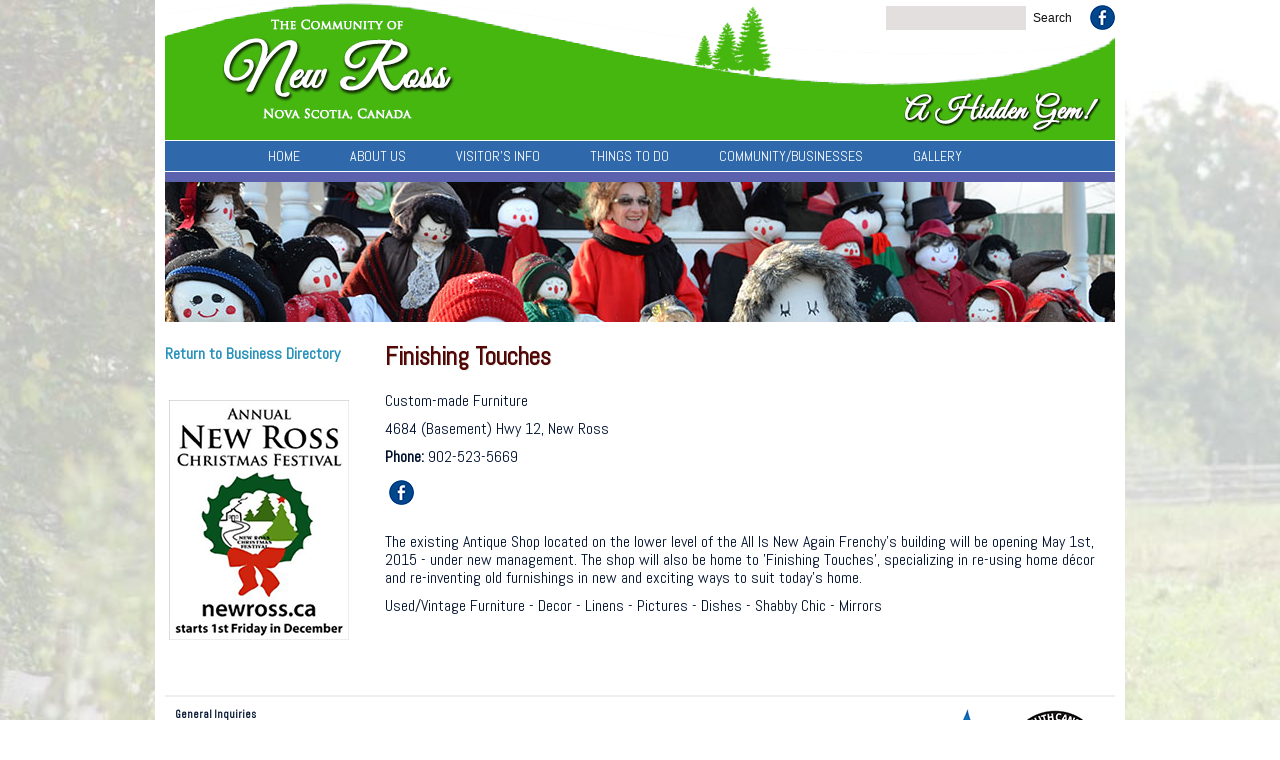

--- FILE ---
content_type: text/html; charset=UTF-8
request_url: http://newross.ca/business/finishing-touches/
body_size: 61070
content:
<!DOCTYPE html PUBLIC "-//W3C//DTD XHTML 1.0 Transitional//EN" "https://www.w3.org/TR/xhtml1/DTD/xhtml1-strict.dtd">
<html xmlns="https://www.w3.org/1999/xhtml" lang="en-CA">
<head profile="https://gmpg.org/xfn/11">
	<title>Finishing Touches - The Community of New Ross</title>
    <meta http-equiv="content-type" content="text/html; charset=UTF-8" />

	    <meta name='robots' content='index, follow, max-image-preview:large, max-snippet:-1, max-video-preview:-1' />

	<!-- This site is optimized with the Yoast SEO plugin v26.8 - https://yoast.com/product/yoast-seo-wordpress/ -->
	<link rel="canonical" href="https://newross.ca/business/finishing-touches/" />
	<meta property="og:locale" content="en_US" />
	<meta property="og:type" content="article" />
	<meta property="og:title" content="Finishing Touches - The Community of New Ross" />
	<meta property="og:url" content="https://newross.ca/business/finishing-touches/" />
	<meta property="og:site_name" content="The Community of New Ross" />
	<script type="application/ld+json" class="yoast-schema-graph">{"@context":"https://schema.org","@graph":[{"@type":"WebPage","@id":"https://newross.ca/business/finishing-touches/","url":"https://newross.ca/business/finishing-touches/","name":"Finishing Touches - The Community of New Ross","isPartOf":{"@id":"https://newross.ca/#website"},"datePublished":"2015-04-30T17:23:38+00:00","breadcrumb":{"@id":"https://newross.ca/business/finishing-touches/#breadcrumb"},"inLanguage":"en-CA","potentialAction":[{"@type":"ReadAction","target":["https://newross.ca/business/finishing-touches/"]}]},{"@type":"BreadcrumbList","@id":"https://newross.ca/business/finishing-touches/#breadcrumb","itemListElement":[{"@type":"ListItem","position":1,"name":"Home","item":"https://newross.ca/"},{"@type":"ListItem","position":2,"name":"Businesses","item":"https://newross.ca/business/"},{"@type":"ListItem","position":3,"name":"Finishing Touches"}]},{"@type":"WebSite","@id":"https://newross.ca/#website","url":"https://newross.ca/","name":"The Community of New Ross","description":"","potentialAction":[{"@type":"SearchAction","target":{"@type":"EntryPoint","urlTemplate":"https://newross.ca/?s={search_term_string}"},"query-input":{"@type":"PropertyValueSpecification","valueRequired":true,"valueName":"search_term_string"}}],"inLanguage":"en-CA"}]}</script>
	<!-- / Yoast SEO plugin. -->


<link rel='dns-prefetch' href='//maps.googleapis.com' />
<link rel='dns-prefetch' href='//www.googletagmanager.com' />
<link rel="alternate" title="oEmbed (JSON)" type="application/json+oembed" href="https://newross.ca/wp-json/oembed/1.0/embed?url=https%3A%2F%2Fnewross.ca%2Fbusiness%2Ffinishing-touches%2F" />
<link rel="alternate" title="oEmbed (XML)" type="text/xml+oembed" href="https://newross.ca/wp-json/oembed/1.0/embed?url=https%3A%2F%2Fnewross.ca%2Fbusiness%2Ffinishing-touches%2F&#038;format=xml" />
<style id='wp-img-auto-sizes-contain-inline-css' type='text/css'>
img:is([sizes=auto i],[sizes^="auto," i]){contain-intrinsic-size:3000px 1500px}
/*# sourceURL=wp-img-auto-sizes-contain-inline-css */
</style>
<link rel='stylesheet' id='twb-open-sans-css' href='https://fonts.googleapis.com/css?family=Open+Sans%3A300%2C400%2C500%2C600%2C700%2C800&#038;display=swap&#038;ver=6.9' type='text/css' media='all' />
<link rel='stylesheet' id='twbbwg-global-css' href='http://newross.ca/wp-content/plugins/photo-gallery/booster/assets/css/global.css?ver=1.0.0' type='text/css' media='all' />
<link rel='stylesheet' id='tribe-events-pro-mini-calendar-block-styles-css' href='http://newross.ca/wp-content/plugins/events-calendar-pro/build/css/tribe-events-pro-mini-calendar-block.css?ver=7.7.12' type='text/css' media='all' />
<style id='wp-emoji-styles-inline-css' type='text/css'>

	img.wp-smiley, img.emoji {
		display: inline !important;
		border: none !important;
		box-shadow: none !important;
		height: 1em !important;
		width: 1em !important;
		margin: 0 0.07em !important;
		vertical-align: -0.1em !important;
		background: none !important;
		padding: 0 !important;
	}
/*# sourceURL=wp-emoji-styles-inline-css */
</style>
<link rel='stylesheet' id='wp-block-library-css' href='http://newross.ca/wp-includes/css/dist/block-library/style.min.css?ver=6.9' type='text/css' media='all' />
<style id='global-styles-inline-css' type='text/css'>
:root{--wp--preset--aspect-ratio--square: 1;--wp--preset--aspect-ratio--4-3: 4/3;--wp--preset--aspect-ratio--3-4: 3/4;--wp--preset--aspect-ratio--3-2: 3/2;--wp--preset--aspect-ratio--2-3: 2/3;--wp--preset--aspect-ratio--16-9: 16/9;--wp--preset--aspect-ratio--9-16: 9/16;--wp--preset--color--black: #000000;--wp--preset--color--cyan-bluish-gray: #abb8c3;--wp--preset--color--white: #ffffff;--wp--preset--color--pale-pink: #f78da7;--wp--preset--color--vivid-red: #cf2e2e;--wp--preset--color--luminous-vivid-orange: #ff6900;--wp--preset--color--luminous-vivid-amber: #fcb900;--wp--preset--color--light-green-cyan: #7bdcb5;--wp--preset--color--vivid-green-cyan: #00d084;--wp--preset--color--pale-cyan-blue: #8ed1fc;--wp--preset--color--vivid-cyan-blue: #0693e3;--wp--preset--color--vivid-purple: #9b51e0;--wp--preset--gradient--vivid-cyan-blue-to-vivid-purple: linear-gradient(135deg,rgb(6,147,227) 0%,rgb(155,81,224) 100%);--wp--preset--gradient--light-green-cyan-to-vivid-green-cyan: linear-gradient(135deg,rgb(122,220,180) 0%,rgb(0,208,130) 100%);--wp--preset--gradient--luminous-vivid-amber-to-luminous-vivid-orange: linear-gradient(135deg,rgb(252,185,0) 0%,rgb(255,105,0) 100%);--wp--preset--gradient--luminous-vivid-orange-to-vivid-red: linear-gradient(135deg,rgb(255,105,0) 0%,rgb(207,46,46) 100%);--wp--preset--gradient--very-light-gray-to-cyan-bluish-gray: linear-gradient(135deg,rgb(238,238,238) 0%,rgb(169,184,195) 100%);--wp--preset--gradient--cool-to-warm-spectrum: linear-gradient(135deg,rgb(74,234,220) 0%,rgb(151,120,209) 20%,rgb(207,42,186) 40%,rgb(238,44,130) 60%,rgb(251,105,98) 80%,rgb(254,248,76) 100%);--wp--preset--gradient--blush-light-purple: linear-gradient(135deg,rgb(255,206,236) 0%,rgb(152,150,240) 100%);--wp--preset--gradient--blush-bordeaux: linear-gradient(135deg,rgb(254,205,165) 0%,rgb(254,45,45) 50%,rgb(107,0,62) 100%);--wp--preset--gradient--luminous-dusk: linear-gradient(135deg,rgb(255,203,112) 0%,rgb(199,81,192) 50%,rgb(65,88,208) 100%);--wp--preset--gradient--pale-ocean: linear-gradient(135deg,rgb(255,245,203) 0%,rgb(182,227,212) 50%,rgb(51,167,181) 100%);--wp--preset--gradient--electric-grass: linear-gradient(135deg,rgb(202,248,128) 0%,rgb(113,206,126) 100%);--wp--preset--gradient--midnight: linear-gradient(135deg,rgb(2,3,129) 0%,rgb(40,116,252) 100%);--wp--preset--font-size--small: 13px;--wp--preset--font-size--medium: 20px;--wp--preset--font-size--large: 36px;--wp--preset--font-size--x-large: 42px;--wp--preset--spacing--20: 0.44rem;--wp--preset--spacing--30: 0.67rem;--wp--preset--spacing--40: 1rem;--wp--preset--spacing--50: 1.5rem;--wp--preset--spacing--60: 2.25rem;--wp--preset--spacing--70: 3.38rem;--wp--preset--spacing--80: 5.06rem;--wp--preset--shadow--natural: 6px 6px 9px rgba(0, 0, 0, 0.2);--wp--preset--shadow--deep: 12px 12px 50px rgba(0, 0, 0, 0.4);--wp--preset--shadow--sharp: 6px 6px 0px rgba(0, 0, 0, 0.2);--wp--preset--shadow--outlined: 6px 6px 0px -3px rgb(255, 255, 255), 6px 6px rgb(0, 0, 0);--wp--preset--shadow--crisp: 6px 6px 0px rgb(0, 0, 0);}:where(.is-layout-flex){gap: 0.5em;}:where(.is-layout-grid){gap: 0.5em;}body .is-layout-flex{display: flex;}.is-layout-flex{flex-wrap: wrap;align-items: center;}.is-layout-flex > :is(*, div){margin: 0;}body .is-layout-grid{display: grid;}.is-layout-grid > :is(*, div){margin: 0;}:where(.wp-block-columns.is-layout-flex){gap: 2em;}:where(.wp-block-columns.is-layout-grid){gap: 2em;}:where(.wp-block-post-template.is-layout-flex){gap: 1.25em;}:where(.wp-block-post-template.is-layout-grid){gap: 1.25em;}.has-black-color{color: var(--wp--preset--color--black) !important;}.has-cyan-bluish-gray-color{color: var(--wp--preset--color--cyan-bluish-gray) !important;}.has-white-color{color: var(--wp--preset--color--white) !important;}.has-pale-pink-color{color: var(--wp--preset--color--pale-pink) !important;}.has-vivid-red-color{color: var(--wp--preset--color--vivid-red) !important;}.has-luminous-vivid-orange-color{color: var(--wp--preset--color--luminous-vivid-orange) !important;}.has-luminous-vivid-amber-color{color: var(--wp--preset--color--luminous-vivid-amber) !important;}.has-light-green-cyan-color{color: var(--wp--preset--color--light-green-cyan) !important;}.has-vivid-green-cyan-color{color: var(--wp--preset--color--vivid-green-cyan) !important;}.has-pale-cyan-blue-color{color: var(--wp--preset--color--pale-cyan-blue) !important;}.has-vivid-cyan-blue-color{color: var(--wp--preset--color--vivid-cyan-blue) !important;}.has-vivid-purple-color{color: var(--wp--preset--color--vivid-purple) !important;}.has-black-background-color{background-color: var(--wp--preset--color--black) !important;}.has-cyan-bluish-gray-background-color{background-color: var(--wp--preset--color--cyan-bluish-gray) !important;}.has-white-background-color{background-color: var(--wp--preset--color--white) !important;}.has-pale-pink-background-color{background-color: var(--wp--preset--color--pale-pink) !important;}.has-vivid-red-background-color{background-color: var(--wp--preset--color--vivid-red) !important;}.has-luminous-vivid-orange-background-color{background-color: var(--wp--preset--color--luminous-vivid-orange) !important;}.has-luminous-vivid-amber-background-color{background-color: var(--wp--preset--color--luminous-vivid-amber) !important;}.has-light-green-cyan-background-color{background-color: var(--wp--preset--color--light-green-cyan) !important;}.has-vivid-green-cyan-background-color{background-color: var(--wp--preset--color--vivid-green-cyan) !important;}.has-pale-cyan-blue-background-color{background-color: var(--wp--preset--color--pale-cyan-blue) !important;}.has-vivid-cyan-blue-background-color{background-color: var(--wp--preset--color--vivid-cyan-blue) !important;}.has-vivid-purple-background-color{background-color: var(--wp--preset--color--vivid-purple) !important;}.has-black-border-color{border-color: var(--wp--preset--color--black) !important;}.has-cyan-bluish-gray-border-color{border-color: var(--wp--preset--color--cyan-bluish-gray) !important;}.has-white-border-color{border-color: var(--wp--preset--color--white) !important;}.has-pale-pink-border-color{border-color: var(--wp--preset--color--pale-pink) !important;}.has-vivid-red-border-color{border-color: var(--wp--preset--color--vivid-red) !important;}.has-luminous-vivid-orange-border-color{border-color: var(--wp--preset--color--luminous-vivid-orange) !important;}.has-luminous-vivid-amber-border-color{border-color: var(--wp--preset--color--luminous-vivid-amber) !important;}.has-light-green-cyan-border-color{border-color: var(--wp--preset--color--light-green-cyan) !important;}.has-vivid-green-cyan-border-color{border-color: var(--wp--preset--color--vivid-green-cyan) !important;}.has-pale-cyan-blue-border-color{border-color: var(--wp--preset--color--pale-cyan-blue) !important;}.has-vivid-cyan-blue-border-color{border-color: var(--wp--preset--color--vivid-cyan-blue) !important;}.has-vivid-purple-border-color{border-color: var(--wp--preset--color--vivid-purple) !important;}.has-vivid-cyan-blue-to-vivid-purple-gradient-background{background: var(--wp--preset--gradient--vivid-cyan-blue-to-vivid-purple) !important;}.has-light-green-cyan-to-vivid-green-cyan-gradient-background{background: var(--wp--preset--gradient--light-green-cyan-to-vivid-green-cyan) !important;}.has-luminous-vivid-amber-to-luminous-vivid-orange-gradient-background{background: var(--wp--preset--gradient--luminous-vivid-amber-to-luminous-vivid-orange) !important;}.has-luminous-vivid-orange-to-vivid-red-gradient-background{background: var(--wp--preset--gradient--luminous-vivid-orange-to-vivid-red) !important;}.has-very-light-gray-to-cyan-bluish-gray-gradient-background{background: var(--wp--preset--gradient--very-light-gray-to-cyan-bluish-gray) !important;}.has-cool-to-warm-spectrum-gradient-background{background: var(--wp--preset--gradient--cool-to-warm-spectrum) !important;}.has-blush-light-purple-gradient-background{background: var(--wp--preset--gradient--blush-light-purple) !important;}.has-blush-bordeaux-gradient-background{background: var(--wp--preset--gradient--blush-bordeaux) !important;}.has-luminous-dusk-gradient-background{background: var(--wp--preset--gradient--luminous-dusk) !important;}.has-pale-ocean-gradient-background{background: var(--wp--preset--gradient--pale-ocean) !important;}.has-electric-grass-gradient-background{background: var(--wp--preset--gradient--electric-grass) !important;}.has-midnight-gradient-background{background: var(--wp--preset--gradient--midnight) !important;}.has-small-font-size{font-size: var(--wp--preset--font-size--small) !important;}.has-medium-font-size{font-size: var(--wp--preset--font-size--medium) !important;}.has-large-font-size{font-size: var(--wp--preset--font-size--large) !important;}.has-x-large-font-size{font-size: var(--wp--preset--font-size--x-large) !important;}
/*# sourceURL=global-styles-inline-css */
</style>

<style id='classic-theme-styles-inline-css' type='text/css'>
/*! This file is auto-generated */
.wp-block-button__link{color:#fff;background-color:#32373c;border-radius:9999px;box-shadow:none;text-decoration:none;padding:calc(.667em + 2px) calc(1.333em + 2px);font-size:1.125em}.wp-block-file__button{background:#32373c;color:#fff;text-decoration:none}
/*# sourceURL=/wp-includes/css/classic-themes.min.css */
</style>
<link rel='stylesheet' id='bwg_fonts-css' href='http://newross.ca/wp-content/plugins/photo-gallery/css/bwg-fonts/fonts.css?ver=0.0.1' type='text/css' media='all' />
<link rel='stylesheet' id='sumoselect-css' href='http://newross.ca/wp-content/plugins/photo-gallery/css/sumoselect.min.css?ver=3.4.6' type='text/css' media='all' />
<link rel='stylesheet' id='mCustomScrollbar-css' href='http://newross.ca/wp-content/plugins/photo-gallery/css/jquery.mCustomScrollbar.min.css?ver=3.1.5' type='text/css' media='all' />
<link rel='stylesheet' id='bwg_frontend-css' href='http://newross.ca/wp-content/plugins/photo-gallery/css/styles.min.css?ver=1.8.37' type='text/css' media='all' />
<link rel='stylesheet' id='upw_theme_standard-css' href='http://newross.ca/wp-content/plugins/ultimate-posts-widget/css/upw-theme-standard.min.css?ver=6.9' type='text/css' media='all' />
<link rel='stylesheet' id='fancybox-css' href='http://newross.ca/wp-content/plugins/easy-fancybox/fancybox/1.5.4/jquery.fancybox.min.css?ver=6.9' type='text/css' media='screen' />
<style id='fancybox-inline-css' type='text/css'>
#fancybox-content{border-color:#fff;}
/*# sourceURL=fancybox-inline-css */
</style>
<script type="text/javascript" src="http://newross.ca/wp-includes/js/jquery/jquery.min.js?ver=3.7.1" id="jquery-core-js"></script>
<script type="text/javascript" src="http://newross.ca/wp-includes/js/jquery/jquery-migrate.min.js?ver=3.4.1" id="jquery-migrate-js"></script>
<script type="text/javascript" src="http://newross.ca/wp-content/themes/newross/scripts/general.js?ver=6.9" id="general-js"></script>
<script type="text/javascript" src="https://maps.googleapis.com/maps/api/js?v=3.exp&amp;sensor=false&amp;ver=6.9" id="googlemapsapi-js"></script>
<script type="text/javascript" src="http://newross.ca/wp-content/themes/newross/scripts/googlemap.js?ver=6.9" id="googlemap-js"></script>
<script type="text/javascript" src="http://newross.ca/wp-content/plugins/photo-gallery/booster/assets/js/circle-progress.js?ver=1.2.2" id="twbbwg-circle-js"></script>
<script type="text/javascript" id="twbbwg-global-js-extra">
/* <![CDATA[ */
var twb = {"nonce":"5b1ede9c41","ajax_url":"https://newross.ca/wp-admin/admin-ajax.php","plugin_url":"http://newross.ca/wp-content/plugins/photo-gallery/booster","href":"https://newross.ca/wp-admin/admin.php?page=twbbwg_photo-gallery"};
var twb = {"nonce":"5b1ede9c41","ajax_url":"https://newross.ca/wp-admin/admin-ajax.php","plugin_url":"http://newross.ca/wp-content/plugins/photo-gallery/booster","href":"https://newross.ca/wp-admin/admin.php?page=twbbwg_photo-gallery"};
//# sourceURL=twbbwg-global-js-extra
/* ]]> */
</script>
<script type="text/javascript" src="http://newross.ca/wp-content/plugins/photo-gallery/booster/assets/js/global.js?ver=1.0.0" id="twbbwg-global-js"></script>
<script type="text/javascript" src="http://newross.ca/wp-content/plugins/photo-gallery/js/jquery.sumoselect.min.js?ver=3.4.6" id="sumoselect-js"></script>
<script type="text/javascript" src="http://newross.ca/wp-content/plugins/photo-gallery/js/tocca.min.js?ver=2.0.9" id="bwg_mobile-js"></script>
<script type="text/javascript" src="http://newross.ca/wp-content/plugins/photo-gallery/js/jquery.mCustomScrollbar.concat.min.js?ver=3.1.5" id="mCustomScrollbar-js"></script>
<script type="text/javascript" src="http://newross.ca/wp-content/plugins/photo-gallery/js/jquery.fullscreen.min.js?ver=0.6.0" id="jquery-fullscreen-js"></script>
<script type="text/javascript" id="bwg_frontend-js-extra">
/* <![CDATA[ */
var bwg_objectsL10n = {"bwg_field_required":"field is required.","bwg_mail_validation":"This is not a valid email address.","bwg_search_result":"There are no images matching your search.","bwg_select_tag":"Select Tag","bwg_order_by":"Order By","bwg_search":"Search","bwg_show_ecommerce":"Show Ecommerce","bwg_hide_ecommerce":"Hide Ecommerce","bwg_show_comments":"Show Comments","bwg_hide_comments":"Hide Comments","bwg_restore":"Restore","bwg_maximize":"Maximize","bwg_fullscreen":"Fullscreen","bwg_exit_fullscreen":"Exit Fullscreen","bwg_search_tag":"SEARCH...","bwg_tag_no_match":"No tags found","bwg_all_tags_selected":"All tags selected","bwg_tags_selected":"tags selected","play":"Play","pause":"Pause","is_pro":"","bwg_play":"Play","bwg_pause":"Pause","bwg_hide_info":"Hide info","bwg_show_info":"Show info","bwg_hide_rating":"Hide rating","bwg_show_rating":"Show rating","ok":"Ok","cancel":"Cancel","select_all":"Select all","lazy_load":"0","lazy_loader":"http://newross.ca/wp-content/plugins/photo-gallery/images/ajax_loader.png","front_ajax":"0","bwg_tag_see_all":"see all tags","bwg_tag_see_less":"see less tags"};
//# sourceURL=bwg_frontend-js-extra
/* ]]> */
</script>
<script type="text/javascript" src="http://newross.ca/wp-content/plugins/photo-gallery/js/scripts.min.js?ver=1.8.37" id="bwg_frontend-js"></script>
<script type="text/javascript" src="http://newross.ca/wp-content/plugins/simple-responsive-slider/assets/js/responsiveslides.min.js?ver=6.9" id="responsiveslides-js"></script>
<script type="text/javascript" src="https://www.googletagmanager.com/gtag/js?id=UA-56796280-1&amp;ver=6.9" id="wk-analytics-script-js"></script>
<script type="text/javascript" id="wk-analytics-script-js-after">
/* <![CDATA[ */
function shouldTrack(){
var trackLoggedIn = false;
var loggedIn = false;
if(!loggedIn){
return true;
} else if( trackLoggedIn ) {
return true;
}
return false;
}
function hasWKGoogleAnalyticsCookie() {
return (new RegExp('wp_wk_ga_untrack_' + document.location.hostname)).test(document.cookie);
}
if (!hasWKGoogleAnalyticsCookie() && shouldTrack()) {
//Google Analytics
window.dataLayer = window.dataLayer || [];
function gtag(){dataLayer.push(arguments);}
gtag('js', new Date());
gtag('config', 'UA-56796280-1');
}

//# sourceURL=wk-analytics-script-js-after
/* ]]> */
</script>
<link rel="https://api.w.org/" href="https://newross.ca/wp-json/" /><link rel="EditURI" type="application/rsd+xml" title="RSD" href="https://newross.ca/xmlrpc.php?rsd" />
<meta name="generator" content="WordPress 6.9" />
<link rel='shortlink' href='https://newross.ca/?p=2957' />
<script type='text/javascript'>
/* <![CDATA[ */
// Comprehensive Google Map plugin v9.1.2
var CGMPGlobal = {"ajaxurl":"https:\/\/newross.ca\/wp-admin\/admin-ajax.php","noBubbleDescriptionProvided":"No description provided","geoValidationClientRevalidate":"REVALIDATE","cssHref":"http:\/\/newross.ca\/wp-content\/plugins\/comprehensive-google-map-plugin\/style.css?ver=9.1.2","language":"en","customMarkersUri":"http:\/\/newross.ca\/wp-content\/plugins\/comprehensive-google-map-plugin\/assets\/css\/images\/markers\/","kml":"[TITLE] [MSG] ([STATUS])","kmlDocInvalid":"The KML file is not a valid KML, KMZ or GeoRSS document.","kmlFetchError":"The KML file could not be fetched.","kmlLimits":"The KML file exceeds the feature limits of KmlLayer.","kmlNotFound":"The KML file could not be found. Most likely it is an invalid URL, or the document is not publicly available.","kmlRequestInvalid":"The KmlLayer is invalid.","kmlTimedOut":"The KML file could not be loaded within a reasonable amount of time.","kmlTooLarge":"The KML file exceeds the file size limits of KmlLayer.","kmlUnknown":"The KML file failed to load for an unknown reason.","address":"Address","streetView":"Street View","directions":"Directions","toHere":"To here","fromHere":"From here","mapFillViewport":"false","timestamp":"22be3965c2","ajaxCacheMapAction":"cgmp_ajax_cache_map_action","sep":"{}"}
/* ]]> */
</script>
	<script type="text/javascript">
	jQuery(document).ready(function($) {
		$(function() {
			$(".rslides").responsiveSlides({
			  auto: true,             // Boolean: Animate automatically, true or false
			  speed: 2000,            // Integer: Speed of the transition, in milliseconds
			  timeout: 7000,          // Integer: Time between slide transitions, in milliseconds
			  pager: false,           // Boolean: Show pager, true or false
			  nav: false,             // Boolean: Show navigation, true or false
			  random: false,          // Boolean: Randomize the order of the slides, true or false
			  pause: true,           // Boolean: Pause on hover, true or false
			  pauseControls: false,    // Boolean: Pause when hovering controls, true or false
			  prevText: "Back",   // String: Text for the "previous" button
			  nextText: "Next",       // String: Text for the "next" button
			  maxwidth: "950",           // Integer: Max-width of the slideshow, in pixels
			  navContainer: "",       // Selector: Where controls should be appended to, default is after the 'ul'
			  manualControls: "",     // Selector: Declare custom pager navigation
			  namespace: "rslides",   // String: Change the default namespace used
			  before: function(){},   // Function: Before callback
			  after: function(){}     // Function: After callback
			});
		});
	 });
	</script>
	<meta name="et-api-version" content="v1"><meta name="et-api-origin" content="https://newross.ca"><link rel="https://theeventscalendar.com/" href="https://newross.ca/wp-json/tribe/tickets/v1/" /><meta name="tec-api-version" content="v1"><meta name="tec-api-origin" content="https://newross.ca"><link rel="alternate" href="https://newross.ca/wp-json/tribe/events/v1/" />
<!-- Dynamic Widgets by QURL loaded - http://www.dynamic-widgets.com //-->
	
	<link rel="stylesheet" type="text/css" href="http://newross.ca/wp-content/themes/newross/style.css" />
	<link rel="stylesheet" type="text/css" href="http://newross.ca/wp-content/themes/newross/mobile-menu.min.css" />
    <link rel="stylesheet" type="text/css" media="print" href="http://newross.ca/wp-content/themes/newross/print.css" />
	<link rel="icon" type="image/png" href="http://newross.ca/wp-content/themes/newross/images/favicon.png" />
	<link href='https://fonts.googleapis.com/css?family=Abel' rel='stylesheet' type='text/css'>
	
		
	<script type="text/javascript">
	//alert(navigator.userAgent);
	if( /android|webos|iphone|ipad|ipod|blackberry|iemobile|opera mini/i.test(navigator.userAgent.toLowerCase()) ) {
		//alert("d");
		document.write("<style>#navigation	{display:none;}#quickmenu	{display:table;}</style>");
		//document.write("<style='text/css'>
		//#navigation	{display:none;}
		//#quickmenu	{display:table;}
		//</style>");
	}
	</script>
</head>

<body class="wp-singular business-template-default single single-business postid-2957 single-format-standard wp-theme-newross tribe-no-js tec-no-tickets-on-recurring tec-no-rsvp-on-recurring tribe-theme-newross">
	
		
		

		<div class="navigation-container" style="float:none;">
			<!-- Mobile menu -->
			<div class="mobile-nav" style="z-index:999999 !important;">
				<a href="javascript:void(0);" onclick="showmobilemenu();">
				<div class="menu-btn-container">
					<div class="menu-btn" id="menu-btn">
						<div></div>
						<span></span>
						<span></span>
						<span></span>
						<span id="menu-text">MENU</span>
					</div>
				</div>
				</a>

	    	<div class="responsive-menu">
	        <div class="menu-header"><ul id="menu-main-menu" class="mobilemenu"><li id="menu-item-8" class="first-menu-item menu-item menu-item-type-post_type menu-item-object-page menu-item-home menu-item-8"><a href="https://newross.ca/" title="The Community of New Ross, Nova Scotia">Home</a></li>
<li id="menu-item-14" class="menu-item menu-item-type-post_type menu-item-object-page menu-item-has-children menu-item-14"><a href="https://newross.ca/about-new-ross/">About Us</a>
<ul class="sub-menu">
	<li id="menu-item-38" class="menu-item menu-item-type-post_type menu-item-object-page menu-item-38"><a href="https://newross.ca/about-new-ross/fun-facts/">Fun Facts….</a></li>
	<li id="menu-item-37" class="menu-item menu-item-type-post_type menu-item-object-page menu-item-37"><a href="https://newross.ca/about-new-ross/history/">History</a></li>
	<li id="menu-item-1427" class="menu-item menu-item-type-post_type menu-item-object-page menu-item-1427"><a href="https://newross.ca/about-new-ross/find-us/">Find Us!</a></li>
	<li id="menu-item-42" class="menu-item menu-item-type-post_type menu-item-object-page menu-item-42"><a href="https://newross.ca/about-new-ross/literaturemedia/">Literature/Media</a></li>
	<li id="menu-item-50" class="menu-item menu-item-type-post_type menu-item-object-page menu-item-50"><a href="https://newross.ca/about-new-ross/strategic-plan/">Strategic Plan</a></li>
	<li id="menu-item-53" class="menu-item menu-item-type-post_type menu-item-object-page menu-item-53"><a href="https://newross.ca/about-new-ross/live-new-ross/">Live in New Ross</a></li>
	<li id="menu-item-3040" class="menu-item menu-item-type-custom menu-item-object-custom menu-item-3040"><a href="/spotlight">Spotlight</a></li>
</ul>
</li>
<li id="menu-item-1317" class="menu-item menu-item-type-post_type menu-item-object-page menu-item-has-children menu-item-1317"><a href="https://newross.ca/visitors-info/">Visitor&#8217;s Info</a>
<ul class="sub-menu">
	<li id="menu-item-1322" class="menu-item menu-item-type-post_type menu-item-object-page menu-item-1322"><a href="https://newross.ca/visitors-info/climate/">Our Climate</a></li>
	<li id="menu-item-1321" class="menu-item menu-item-type-post_type menu-item-object-page menu-item-1321"><a href="https://newross.ca/visitors-info/places-eat/">Places to Eat</a></li>
	<li id="menu-item-1538" class="menu-item menu-item-type-post_type menu-item-object-page menu-item-1538"><a href="https://newross.ca/visitors-info/places-stay/">Places to Stay</a></li>
	<li id="menu-item-1416" class="menu-item menu-item-type-post_type menu-item-object-page menu-item-1416"><a href="https://newross.ca/visitors-info/places-of-worship/">Places of Worship</a></li>
	<li id="menu-item-1319" class="menu-item menu-item-type-post_type menu-item-object-page menu-item-1319"><a href="https://newross.ca/visitors-info/school/">School</a></li>
	<li id="menu-item-10813" class="menu-item menu-item-type-post_type menu-item-object-page menu-item-10813"><a href="https://newross.ca/visitors-info/day-care-2/">Day Care</a></li>
	<li id="menu-item-1320" class="menu-item menu-item-type-post_type menu-item-object-page menu-item-1320"><a href="https://newross.ca/visitors-info/health/">Health</a></li>
	<li id="menu-item-1318" class="menu-item menu-item-type-post_type menu-item-object-page menu-item-1318"><a href="https://newross.ca/visitors-info/sample-itinerary/">Sample Itinerary</a></li>
</ul>
</li>
<li id="menu-item-56" class="menu-item menu-item-type-post_type menu-item-object-page menu-item-has-children menu-item-56"><a href="https://newross.ca/things-to-do/">Things To Do</a>
<ul class="sub-menu">
	<li id="menu-item-58" class="menu-item menu-item-type-custom menu-item-object-custom menu-item-has-children menu-item-58"><a href="/events">Festivals &#038; Events</a>
	<ul class="sub-menu">
		<li id="menu-item-1442" class="menu-item menu-item-type-custom menu-item-object-custom menu-item-1442"><a href="/events">Events Calendar</a></li>
		<li id="menu-item-1192" class="menu-item menu-item-type-post_type menu-item-object-page menu-item-1192"><a href="https://newross.ca/things-to-do/christmas-festival/">Christmas Festival</a></li>
		<li id="menu-item-1992" class="menu-item menu-item-type-post_type menu-item-object-page menu-item-1992"><a href="https://newross.ca/things-to-do/social-evening-silent-auction/">Social Evening &#038; Silent Auction</a></li>
		<li id="menu-item-1532" class="menu-item menu-item-type-post_type menu-item-object-page menu-item-1532"><a href="https://newross.ca/things-to-do/oktoberfest/">Oktoberfest</a></li>
		<li id="menu-item-1195" class="menu-item menu-item-type-post_type menu-item-object-page menu-item-1195"><a href="https://newross.ca/things-to-do/new-ross-community-fair/">New Ross Community Fair</a></li>
	</ul>
</li>
	<li id="menu-item-1255" class="menu-item menu-item-type-post_type menu-item-object-page menu-item-has-children menu-item-1255"><a href="https://newross.ca/things-to-do/activities/">Activities</a>
	<ul class="sub-menu">
		<li id="menu-item-1252" class="menu-item menu-item-type-post_type menu-item-object-page menu-item-has-children menu-item-1252"><a href="https://newross.ca/things-to-do/children-youth-activities/">Children &#038; Youth Activities</a>
		<ul class="sub-menu">
			<li id="menu-item-11437" class="menu-item menu-item-type-post_type menu-item-object-page menu-item-11437"><a href="https://newross.ca/things-to-do/children-youth-activities/4-h/">4-H</a></li>
			<li id="menu-item-1251" class="menu-item menu-item-type-post_type menu-item-object-page menu-item-1251"><a href="https://newross.ca/things-to-do/children-youth-activities/school-program/">After School Program</a></li>
			<li id="menu-item-1250" class="menu-item menu-item-type-post_type menu-item-object-page menu-item-1250"><a href="https://newross.ca/things-to-do/children-youth-activities/dance-class/">Dance Class</a></li>
			<li id="menu-item-1249" class="menu-item menu-item-type-post_type menu-item-object-page menu-item-1249"><a href="https://newross.ca/things-to-do/children-youth-activities/family-gym-night/">Family Gym Night</a></li>
			<li id="menu-item-1247" class="menu-item menu-item-type-post_type menu-item-object-page menu-item-1247"><a href="https://newross.ca/things-to-do/children-youth-activities/playgroup/">Playgroup</a></li>
			<li id="menu-item-1245" class="menu-item menu-item-type-post_type menu-item-object-page menu-item-1245"><a href="https://newross.ca/things-to-do/children-youth-activities/preschool/">Day Care</a></li>
		</ul>
</li>
		<li id="menu-item-1261" class="menu-item menu-item-type-post_type menu-item-object-page menu-item-has-children menu-item-1261"><a href="https://newross.ca/things-to-do/activities/adult-activities/">Adult Activities</a>
		<ul class="sub-menu">
			<li id="menu-item-1267" class="menu-item menu-item-type-post_type menu-item-object-page menu-item-1267"><a href="https://newross.ca/things-to-do/activities/adult-activities/adult-co-ed-badminton-basketball-volleyball/">Adult co-ed sport</a></li>
			<li id="menu-item-11593" class="menu-item menu-item-type-post_type menu-item-object-page menu-item-11593"><a href="https://newross.ca/things-to-do/activities/adult-activities/drop-in-badminton/">Badminton</a></li>
			<li id="menu-item-11436" class="menu-item menu-item-type-post_type menu-item-object-page menu-item-11436"><a href="https://newross.ca/things-to-do/activities/adult-activities/clubs/">Clubs</a></li>
			<li id="menu-item-1268" class="menu-item menu-item-type-post_type menu-item-object-page menu-item-1268"><a href="https://newross.ca/things-to-do/children-youth-activities/family-gym-night/">Family Gym Night</a></li>
			<li id="menu-item-1271" class="menu-item menu-item-type-post_type menu-item-object-page menu-item-1271"><a href="https://newross.ca/things-to-do/activities/adult-activities/fitness-classes/">Fitness Classes</a></li>
			<li id="menu-item-11435" class="menu-item menu-item-type-post_type menu-item-object-page menu-item-11435"><a href="https://newross.ca/things-to-do/activities/adult-activities/in-door-walking/">Indoor Walking</a></li>
		</ul>
</li>
		<li id="menu-item-1280" class="menu-item menu-item-type-post_type menu-item-object-page menu-item-has-children menu-item-1280"><a href="https://newross.ca/things-to-do/activities/summer-activities/">Summer Activities</a>
		<ul class="sub-menu">
			<li id="menu-item-2986" class="menu-item menu-item-type-post_type menu-item-object-page menu-item-2986"><a href="https://newross.ca/things-to-do/activities/summer-activities/childrens-summer-programs-2/">Children’s Summer Programs</a></li>
		</ul>
</li>
		<li id="menu-item-1304" class="menu-item menu-item-type-post_type menu-item-object-page menu-item-1304"><a href="https://newross.ca/things-to-do/activities/winter-activities/">Winter Activities</a></li>
	</ul>
</li>
	<li id="menu-item-1214" class="menu-item menu-item-type-post_type menu-item-object-page menu-item-has-children menu-item-1214"><a href="https://newross.ca/things-to-do/recreation/">Recreation</a>
	<ul class="sub-menu">
		<li id="menu-item-1217" class="menu-item menu-item-type-post_type menu-item-object-page menu-item-1217"><a href="https://newross.ca/things-to-do/recreation/new-ross-recreation-complex/">New Ross Recreation Complex</a></li>
		<li id="menu-item-1216" class="menu-item menu-item-type-post_type menu-item-object-page menu-item-1216"><a href="https://newross.ca/things-to-do/recreation/soccer-fieldoutdoor-track/">Soccer Field/Outdoor track</a></li>
		<li id="menu-item-1221" class="menu-item menu-item-type-post_type menu-item-object-page menu-item-1221"><a href="https://newross.ca/things-to-do/recreation/gymnasium/">Gymnasium</a></li>
		<li id="menu-item-1218" class="menu-item menu-item-type-post_type menu-item-object-page menu-item-1218"><a href="https://newross.ca/things-to-do/recreation/playgrounds/">Playgrounds</a></li>
		<li id="menu-item-1215" class="menu-item menu-item-type-post_type menu-item-object-page menu-item-1215"><a href="https://newross.ca/things-to-do/recreation/trails/">Trails</a></li>
		<li id="menu-item-1220" class="menu-item menu-item-type-post_type menu-item-object-page menu-item-1220"><a href="https://newross.ca/things-to-do/recreation/lakes-rivers/">Lakes &#038; Rivers</a></li>
		<li id="menu-item-1219" class="menu-item menu-item-type-post_type menu-item-object-page menu-item-1219"><a href="https://newross.ca/things-to-do/recreation/parks/">Parks</a></li>
	</ul>
</li>
	<li id="menu-item-1378" class="menu-item menu-item-type-post_type menu-item-object-page menu-item-1378"><a href="https://newross.ca/things-to-do/places-interest/">Places of Interest</a></li>
	<li id="menu-item-1277" class="menu-item menu-item-type-post_type menu-item-object-page menu-item-1277"><a href="https://newross.ca/things-to-do/flyer/">The Flyer</a></li>
</ul>
</li>
<li id="menu-item-1363" class="menu-item menu-item-type-post_type menu-item-object-page menu-item-has-children menu-item-1363"><a href="https://newross.ca/communitybusinesses/">Community/Businesses</a>
<ul class="sub-menu">
	<li id="menu-item-1364" class="menu-item menu-item-type-custom menu-item-object-custom menu-item-1364"><a href="http://newross.ca/business">Businesses</a></li>
	<li id="menu-item-1500" class="menu-item menu-item-type-custom menu-item-object-custom menu-item-1500"><a href="/organization">Organizations</a></li>
</ul>
</li>
<li id="menu-item-19" class="last-menu-item menu-item menu-item-type-post_type menu-item-object-page menu-item-19"><a href="https://newross.ca/photo-gallery/" title="New Ross Photo Gallery">Gallery</a></li>
</ul></div>	     	</div> 
			
			</div>
			
		</div>
		<div id="wrapper">
		<div id="header">
			<img src="http://newross.ca/wp-content/themes/newross/images/header.gif" alt="" title="" style="border-bottom:1px solid #ffffff;"/>
			<a href="/"><div style="position:absolute;left:6%;width:25%;height:64%;top:5%;background:none;"></div></a>

			<div style="position:absolute;right:0px;top:5px;">
				<a href="https://www.facebook.com/newrosscommunity"><img src="http://newross.ca/wp-content/themes/newross/images/business-facebook.png" alt="Visit our Facebook page" title="Visit our Facebook page"/></a>
			</div>
			
			<div id="sitesearch-narrow">
				<div style="float:left;margin-right:10px;">
				<form method="get" id="searchform2" action="https://newross.ca/">
					<div>
						<input type="text" size="18" value="" name="s" id="s2" />
						<input type="submit" id="searchsubmit2" value="Search" class="btn" />
					</div>
				</form>
				</div>
			</div>
			
			<div style="background:#2f69ab;display:table;width:100%;">
			<div class="navigation">			
				<div id="navigation" class="clearfix" style="height:30px;margin:auto;">
					<div class="menu-main-menu-container"><ul id="menu-main-menu-1" class="menu"><li class="first-menu-item menu-item menu-item-type-post_type menu-item-object-page menu-item-home menu-item-8"><a href="https://newross.ca/" title="The Community of New Ross, Nova Scotia">Home</a></li>
<li class="menu-item menu-item-type-post_type menu-item-object-page menu-item-has-children menu-item-14"><a href="https://newross.ca/about-new-ross/">About Us</a>
<ul class="sub-menu">
	<li class="menu-item menu-item-type-post_type menu-item-object-page menu-item-38"><a href="https://newross.ca/about-new-ross/fun-facts/">Fun Facts….</a></li>
	<li class="menu-item menu-item-type-post_type menu-item-object-page menu-item-37"><a href="https://newross.ca/about-new-ross/history/">History</a></li>
	<li class="menu-item menu-item-type-post_type menu-item-object-page menu-item-1427"><a href="https://newross.ca/about-new-ross/find-us/">Find Us!</a></li>
	<li class="menu-item menu-item-type-post_type menu-item-object-page menu-item-42"><a href="https://newross.ca/about-new-ross/literaturemedia/">Literature/Media</a></li>
	<li class="menu-item menu-item-type-post_type menu-item-object-page menu-item-50"><a href="https://newross.ca/about-new-ross/strategic-plan/">Strategic Plan</a></li>
	<li class="menu-item menu-item-type-post_type menu-item-object-page menu-item-53"><a href="https://newross.ca/about-new-ross/live-new-ross/">Live in New Ross</a></li>
	<li class="menu-item menu-item-type-custom menu-item-object-custom menu-item-3040"><a href="/spotlight">Spotlight</a></li>
</ul>
</li>
<li class="menu-item menu-item-type-post_type menu-item-object-page menu-item-has-children menu-item-1317"><a href="https://newross.ca/visitors-info/">Visitor&#8217;s Info</a>
<ul class="sub-menu">
	<li class="menu-item menu-item-type-post_type menu-item-object-page menu-item-1322"><a href="https://newross.ca/visitors-info/climate/">Our Climate</a></li>
	<li class="menu-item menu-item-type-post_type menu-item-object-page menu-item-1321"><a href="https://newross.ca/visitors-info/places-eat/">Places to Eat</a></li>
	<li class="menu-item menu-item-type-post_type menu-item-object-page menu-item-1538"><a href="https://newross.ca/visitors-info/places-stay/">Places to Stay</a></li>
	<li class="menu-item menu-item-type-post_type menu-item-object-page menu-item-1416"><a href="https://newross.ca/visitors-info/places-of-worship/">Places of Worship</a></li>
	<li class="menu-item menu-item-type-post_type menu-item-object-page menu-item-1319"><a href="https://newross.ca/visitors-info/school/">School</a></li>
	<li class="menu-item menu-item-type-post_type menu-item-object-page menu-item-10813"><a href="https://newross.ca/visitors-info/day-care-2/">Day Care</a></li>
	<li class="menu-item menu-item-type-post_type menu-item-object-page menu-item-1320"><a href="https://newross.ca/visitors-info/health/">Health</a></li>
	<li class="menu-item menu-item-type-post_type menu-item-object-page menu-item-1318"><a href="https://newross.ca/visitors-info/sample-itinerary/">Sample Itinerary</a></li>
</ul>
</li>
<li class="menu-item menu-item-type-post_type menu-item-object-page menu-item-has-children menu-item-56"><a href="https://newross.ca/things-to-do/">Things To Do</a>
<ul class="sub-menu">
	<li class="menu-item menu-item-type-custom menu-item-object-custom menu-item-has-children menu-item-58"><a href="/events">Festivals &#038; Events</a>
	<ul class="sub-menu">
		<li class="menu-item menu-item-type-custom menu-item-object-custom menu-item-1442"><a href="/events">Events Calendar</a></li>
		<li class="menu-item menu-item-type-post_type menu-item-object-page menu-item-1192"><a href="https://newross.ca/things-to-do/christmas-festival/">Christmas Festival</a></li>
		<li class="menu-item menu-item-type-post_type menu-item-object-page menu-item-1992"><a href="https://newross.ca/things-to-do/social-evening-silent-auction/">Social Evening &#038; Silent Auction</a></li>
		<li class="menu-item menu-item-type-post_type menu-item-object-page menu-item-1532"><a href="https://newross.ca/things-to-do/oktoberfest/">Oktoberfest</a></li>
		<li class="menu-item menu-item-type-post_type menu-item-object-page menu-item-1195"><a href="https://newross.ca/things-to-do/new-ross-community-fair/">New Ross Community Fair</a></li>
	</ul>
</li>
	<li class="menu-item menu-item-type-post_type menu-item-object-page menu-item-has-children menu-item-1255"><a href="https://newross.ca/things-to-do/activities/">Activities</a>
	<ul class="sub-menu">
		<li class="menu-item menu-item-type-post_type menu-item-object-page menu-item-has-children menu-item-1252"><a href="https://newross.ca/things-to-do/children-youth-activities/">Children &#038; Youth Activities</a>
		<ul class="sub-menu">
			<li class="menu-item menu-item-type-post_type menu-item-object-page menu-item-11437"><a href="https://newross.ca/things-to-do/children-youth-activities/4-h/">4-H</a></li>
			<li class="menu-item menu-item-type-post_type menu-item-object-page menu-item-1251"><a href="https://newross.ca/things-to-do/children-youth-activities/school-program/">After School Program</a></li>
			<li class="menu-item menu-item-type-post_type menu-item-object-page menu-item-1250"><a href="https://newross.ca/things-to-do/children-youth-activities/dance-class/">Dance Class</a></li>
			<li class="menu-item menu-item-type-post_type menu-item-object-page menu-item-1249"><a href="https://newross.ca/things-to-do/children-youth-activities/family-gym-night/">Family Gym Night</a></li>
			<li class="menu-item menu-item-type-post_type menu-item-object-page menu-item-1247"><a href="https://newross.ca/things-to-do/children-youth-activities/playgroup/">Playgroup</a></li>
			<li class="menu-item menu-item-type-post_type menu-item-object-page menu-item-1245"><a href="https://newross.ca/things-to-do/children-youth-activities/preschool/">Day Care</a></li>
		</ul>
</li>
		<li class="menu-item menu-item-type-post_type menu-item-object-page menu-item-has-children menu-item-1261"><a href="https://newross.ca/things-to-do/activities/adult-activities/">Adult Activities</a>
		<ul class="sub-menu">
			<li class="menu-item menu-item-type-post_type menu-item-object-page menu-item-1267"><a href="https://newross.ca/things-to-do/activities/adult-activities/adult-co-ed-badminton-basketball-volleyball/">Adult co-ed sport</a></li>
			<li class="menu-item menu-item-type-post_type menu-item-object-page menu-item-11593"><a href="https://newross.ca/things-to-do/activities/adult-activities/drop-in-badminton/">Badminton</a></li>
			<li class="menu-item menu-item-type-post_type menu-item-object-page menu-item-11436"><a href="https://newross.ca/things-to-do/activities/adult-activities/clubs/">Clubs</a></li>
			<li class="menu-item menu-item-type-post_type menu-item-object-page menu-item-1268"><a href="https://newross.ca/things-to-do/children-youth-activities/family-gym-night/">Family Gym Night</a></li>
			<li class="menu-item menu-item-type-post_type menu-item-object-page menu-item-1271"><a href="https://newross.ca/things-to-do/activities/adult-activities/fitness-classes/">Fitness Classes</a></li>
			<li class="menu-item menu-item-type-post_type menu-item-object-page menu-item-11435"><a href="https://newross.ca/things-to-do/activities/adult-activities/in-door-walking/">Indoor Walking</a></li>
		</ul>
</li>
		<li class="menu-item menu-item-type-post_type menu-item-object-page menu-item-has-children menu-item-1280"><a href="https://newross.ca/things-to-do/activities/summer-activities/">Summer Activities</a>
		<ul class="sub-menu">
			<li class="menu-item menu-item-type-post_type menu-item-object-page menu-item-2986"><a href="https://newross.ca/things-to-do/activities/summer-activities/childrens-summer-programs-2/">Children’s Summer Programs</a></li>
		</ul>
</li>
		<li class="menu-item menu-item-type-post_type menu-item-object-page menu-item-1304"><a href="https://newross.ca/things-to-do/activities/winter-activities/">Winter Activities</a></li>
	</ul>
</li>
	<li class="menu-item menu-item-type-post_type menu-item-object-page menu-item-has-children menu-item-1214"><a href="https://newross.ca/things-to-do/recreation/">Recreation</a>
	<ul class="sub-menu">
		<li class="menu-item menu-item-type-post_type menu-item-object-page menu-item-1217"><a href="https://newross.ca/things-to-do/recreation/new-ross-recreation-complex/">New Ross Recreation Complex</a></li>
		<li class="menu-item menu-item-type-post_type menu-item-object-page menu-item-1216"><a href="https://newross.ca/things-to-do/recreation/soccer-fieldoutdoor-track/">Soccer Field/Outdoor track</a></li>
		<li class="menu-item menu-item-type-post_type menu-item-object-page menu-item-1221"><a href="https://newross.ca/things-to-do/recreation/gymnasium/">Gymnasium</a></li>
		<li class="menu-item menu-item-type-post_type menu-item-object-page menu-item-1218"><a href="https://newross.ca/things-to-do/recreation/playgrounds/">Playgrounds</a></li>
		<li class="menu-item menu-item-type-post_type menu-item-object-page menu-item-1215"><a href="https://newross.ca/things-to-do/recreation/trails/">Trails</a></li>
		<li class="menu-item menu-item-type-post_type menu-item-object-page menu-item-1220"><a href="https://newross.ca/things-to-do/recreation/lakes-rivers/">Lakes &#038; Rivers</a></li>
		<li class="menu-item menu-item-type-post_type menu-item-object-page menu-item-1219"><a href="https://newross.ca/things-to-do/recreation/parks/">Parks</a></li>
	</ul>
</li>
	<li class="menu-item menu-item-type-post_type menu-item-object-page menu-item-1378"><a href="https://newross.ca/things-to-do/places-interest/">Places of Interest</a></li>
	<li class="menu-item menu-item-type-post_type menu-item-object-page menu-item-1277"><a href="https://newross.ca/things-to-do/flyer/">The Flyer</a></li>
</ul>
</li>
<li class="menu-item menu-item-type-post_type menu-item-object-page menu-item-has-children menu-item-1363"><a href="https://newross.ca/communitybusinesses/">Community/Businesses</a>
<ul class="sub-menu">
	<li class="menu-item menu-item-type-custom menu-item-object-custom menu-item-1364"><a href="http://newross.ca/business">Businesses</a></li>
	<li class="menu-item menu-item-type-custom menu-item-object-custom menu-item-1500"><a href="/organization">Organizations</a></li>
</ul>
</li>
<li class="last-menu-item menu-item menu-item-type-post_type menu-item-object-page menu-item-19"><a href="https://newross.ca/photo-gallery/" title="New Ross Photo Gallery">Gallery</a></li>
</ul></div>       
				</div>
				
				<div id="quickmenu">
					
				</div>
			</div>
			</div>
		</div>
		
		<br clear="all"/>
					<div class="staticheader">
				<img src="http://newross.ca/wp-content/uploads/2014/11/sub-header1.jpg" style="width:100%;" alt="" />
			</div>
					
		
	
	
			
		<div id="main">
		
	<div id="container" style="position:relative;padding:0;margin:0;">
		    <div id="content">
					
				<div id="left-column">
					<a href="/business">Return to Business Directory</a>
											<div class="widget-area">
						    <div id="advanced_menu-3" class="widget-container widget_advanced_menu"><div class="menu-main-menu-container"><ul id="menu-main-menu" class="side-menu"><li class="first-menu-item menu-item menu-item-type-post_type menu-item-object-page menu-item-home menu-item-8"><a href="https://newross.ca/" title="The Community of New Ross, Nova Scotia">Home</a></li>
<li class="menu-item menu-item-type-post_type menu-item-object-page menu-item-has-children menu-item-14"><a href="https://newross.ca/about-new-ross/">About Us</a></li>
<li class="menu-item menu-item-type-post_type menu-item-object-page menu-item-has-children menu-item-1317"><a href="https://newross.ca/visitors-info/">Visitor&#8217;s Info</a></li>
<li class="menu-item menu-item-type-post_type menu-item-object-page menu-item-has-children menu-item-56"><a href="https://newross.ca/things-to-do/">Things To Do</a></li>
<li class="menu-item menu-item-type-post_type menu-item-object-page menu-item-has-children menu-item-1363"><a href="https://newross.ca/communitybusinesses/">Community/Businesses</a></li>
<li class="last-menu-item menu-item menu-item-type-post_type menu-item-object-page menu-item-19"><a href="https://newross.ca/photo-gallery/" title="New Ross Photo Gallery">Gallery</a></li>
</ul></div></div><div id="black-studio-tinymce-9" class="widget-container widget_black_studio_tinymce"><div class="textwidget"><p><a href="/things-to-do/christmas-festival/"><img class="alignleft size-full wp-image-1569" style="width: 100% !important; border: 0; max-width: 180px;" src="http://newross.ca/wp-content/uploads/2014/11/xmas-festival-2014.gif" alt="New Ross Christmas Festival 2016" /></a></p>
</div></div>						</div><!-- #primary .widget-area -->
									</div>
				
				<div id="main-column">
					                                        
	            	<div class="entry-content"> 
						<div class="inner">
														<h1 class="entry-title">Finishing Touches</h1>			
							<div class="business-listing" style="border:0;">
														<p>Custom-made Furniture</p>							<p>4684 (Basement) Hwy 12, New Ross</p>							
							<p><strong>Phone:</strong> 902-523-5669</p>																																				<a href="https://www.facebook.com/groups/928254293873383/" target="_blank"><img class="business-icon" src="http://newross.ca/wp-content/themes/newross/images/business-facebook.png" alt="Facebook Page" title="Facebook Page"/></a>
													
							<br/><p>The existing Antique Shop located on the lower level of the All Is New Again Frenchy's building will be opening May 1st, 2015 - under new management. The shop will also be home to 'Finishing Touches', specializing in re-using home décor and re-inventing old furnishings in new and exciting ways to suit today's home.</p>
<p>Used/Vintage Furniture - Decor - Linens - Pictures - Dishes - Shabby Chic - Mirrors</p>
							</div>
							
														</div>
			
						</div>
					</div><!-- .entry-content -->
	            </div>
				
			</div>
	</div><!-- #container -->
	
	
        
        
		
		
	
	
	
	<div id="footer" style="display:table;">
    	<div class="inner" style="max-width:950px;margin:auto;">
          	<div id="site-info">
				<p><strong>General Inquiries</strong><br/>New Ross Regional Development Society <br/>
				PO Box 23, 7 Forties Rd.,<br/>
				New Ross, NS  B0J 2M0</p>
				<p>Email: <a href="mailto:newrossregdevsociety@gmail.com">newrossregdevsociety@gmail.com</a></p>

				<p>Copyright &copy; 2026 <a href="/" title="The Community of New Ross, Nova Scotia, Canada">The Community of New Ross, Nova Scotia, Canada</a>. All Rights Reserved.</p>
               	<p><a href="/site-map">Site Map</a> | <a href="/privacy-policy">Privacy Policy</a></p>
				<div id="branding">
					<a href="http://mumfordconnect.com" target="_blank"><img src="http://newross.ca/wp-content/themes/newross/images/mumfordconnect-webdesign.png" alt="Website Design and Development by Mumford Connect Web Design" title="Website Design and Development by Mumford Connect Web Design"/></a>
				</div>
			</div><!-- #site-info -->
			
								<div class="weather">
					    					</div>
								
			<div class="logos">
				<a href="http://www.chester.ca/" target="_blank"><img src="http://newross.ca/wp-content/themes/newross/images/municipality-of-chester.gif" alt="Municipality of Chester" title="Municipality of Chester"/></a>
				<a href="http://www.southcanoewind.com/" target="_blank"><img src="http://newross.ca/wp-content/themes/newross/images/south-canoe.gif" alt="South Canoe Wind Farm" title="South Canoe Wind Farm"/></a>
			</div>
			
			
        </div>
	</div><!-- #footer -->
	
	</div><!-- #main -->
	</div><!-- #wrapper --> 

        
		
<script type="speculationrules">
{"prefetch":[{"source":"document","where":{"and":[{"href_matches":"/*"},{"not":{"href_matches":["/wp-*.php","/wp-admin/*","/wp-content/uploads/*","/wp-content/*","/wp-content/plugins/*","/wp-content/themes/newross/*","/*\\?(.+)"]}},{"not":{"selector_matches":"a[rel~=\"nofollow\"]"}},{"not":{"selector_matches":".no-prefetch, .no-prefetch a"}}]},"eagerness":"conservative"}]}
</script>
		<script>
		( function ( body ) {
			'use strict';
			body.className = body.className.replace( /\btribe-no-js\b/, 'tribe-js' );
		} )( document.body );
		</script>
		<script> /* <![CDATA[ */var tribe_l10n_datatables = {"aria":{"sort_ascending":": activate to sort column ascending","sort_descending":": activate to sort column descending"},"length_menu":"Show _MENU_ entries","empty_table":"No data available in table","info":"Showing _START_ to _END_ of _TOTAL_ entries","info_empty":"Showing 0 to 0 of 0 entries","info_filtered":"(filtered from _MAX_ total entries)","zero_records":"No matching records found","search":"Search:","all_selected_text":"All items on this page were selected. ","select_all_link":"Select all pages","clear_selection":"Clear Selection.","pagination":{"all":"All","next":"Next","previous":"Previous"},"select":{"rows":{"0":"","_":": Selected %d rows","1":": Selected 1 row"}},"datepicker":{"dayNames":["Sunday","Monday","Tuesday","Wednesday","Thursday","Friday","Saturday"],"dayNamesShort":["Sun","Mon","Tue","Wed","Thu","Fri","Sat"],"dayNamesMin":["S","M","T","W","T","F","S"],"monthNames":["January","February","March","April","May","June","July","August","September","October","November","December"],"monthNamesShort":["January","February","March","April","May","June","July","August","September","October","November","December"],"monthNamesMin":["Jan","Feb","Mar","Apr","May","Jun","Jul","Aug","Sep","Oct","Nov","Dec"],"nextText":"Next","prevText":"Prev","currentText":"Today","closeText":"Done","today":"Today","clear":"Clear"},"registration_prompt":"There is unsaved attendee information. Are you sure you want to continue?"};/* ]]> */ </script><script type="text/javascript" src="http://newross.ca/wp-content/plugins/event-tickets/common/build/js/user-agent.js?ver=da75d0bdea6dde3898df" id="tec-user-agent-js"></script>
<script type="text/javascript" src="http://newross.ca/wp-content/plugins/easy-fancybox/vendor/purify.min.js?ver=6.9" id="fancybox-purify-js"></script>
<script type="text/javascript" id="jquery-fancybox-js-extra">
/* <![CDATA[ */
var efb_i18n = {"close":"Close","next":"Next","prev":"Previous","startSlideshow":"Start slideshow","toggleSize":"Toggle size"};
//# sourceURL=jquery-fancybox-js-extra
/* ]]> */
</script>
<script type="text/javascript" src="http://newross.ca/wp-content/plugins/easy-fancybox/fancybox/1.5.4/jquery.fancybox.min.js?ver=6.9" id="jquery-fancybox-js"></script>
<script type="text/javascript" id="jquery-fancybox-js-after">
/* <![CDATA[ */
var fb_timeout, fb_opts={'autoScale':true,'showCloseButton':true,'margin':20,'pixelRatio':'false','centerOnScroll':true,'enableEscapeButton':true,'overlayShow':true,'hideOnOverlayClick':true,'minViewportWidth':320,'minVpHeight':320,'disableCoreLightbox':'true','enableBlockControls':'true','fancybox_openBlockControls':'true' };
if(typeof easy_fancybox_handler==='undefined'){
var easy_fancybox_handler=function(){
jQuery([".nolightbox","a.wp-block-file__button","a.pin-it-button","a[href*='pinterest.com\/pin\/create']","a[href*='facebook.com\/share']","a[href*='twitter.com\/share']"].join(',')).addClass('nofancybox');
jQuery('a.fancybox-close').on('click',function(e){e.preventDefault();jQuery.fancybox.close()});
/* IMG */
jQuery('a.fancybox,area.fancybox,.fancybox>a').each(function(){jQuery(this).fancybox(jQuery.extend(true,{},fb_opts,{'transition':'elastic','transitionIn':'elastic','easingIn':'easeOutBack','transitionOut':'elastic','easingOut':'easeInBack','opacity':false,'hideOnContentClick':true,'titleShow':true,'titlePosition':'over','titleFromAlt':true,'showNavArrows':true,'enableKeyboardNav':true,'cyclic':false,'mouseWheel':'true'}))});
};};
jQuery(easy_fancybox_handler);jQuery(document).on('post-load',easy_fancybox_handler);

//# sourceURL=jquery-fancybox-js-after
/* ]]> */
</script>
<script type="text/javascript" src="http://newross.ca/wp-content/plugins/easy-fancybox/vendor/jquery.easing.min.js?ver=1.4.1" id="jquery-easing-js"></script>
<script type="text/javascript" src="http://newross.ca/wp-content/plugins/easy-fancybox/vendor/jquery.mousewheel.min.js?ver=3.1.13" id="jquery-mousewheel-js"></script>
<script id="wp-emoji-settings" type="application/json">
{"baseUrl":"https://s.w.org/images/core/emoji/17.0.2/72x72/","ext":".png","svgUrl":"https://s.w.org/images/core/emoji/17.0.2/svg/","svgExt":".svg","source":{"concatemoji":"http://newross.ca/wp-includes/js/wp-emoji-release.min.js?ver=6.9"}}
</script>
<script type="module">
/* <![CDATA[ */
/*! This file is auto-generated */
const a=JSON.parse(document.getElementById("wp-emoji-settings").textContent),o=(window._wpemojiSettings=a,"wpEmojiSettingsSupports"),s=["flag","emoji"];function i(e){try{var t={supportTests:e,timestamp:(new Date).valueOf()};sessionStorage.setItem(o,JSON.stringify(t))}catch(e){}}function c(e,t,n){e.clearRect(0,0,e.canvas.width,e.canvas.height),e.fillText(t,0,0);t=new Uint32Array(e.getImageData(0,0,e.canvas.width,e.canvas.height).data);e.clearRect(0,0,e.canvas.width,e.canvas.height),e.fillText(n,0,0);const a=new Uint32Array(e.getImageData(0,0,e.canvas.width,e.canvas.height).data);return t.every((e,t)=>e===a[t])}function p(e,t){e.clearRect(0,0,e.canvas.width,e.canvas.height),e.fillText(t,0,0);var n=e.getImageData(16,16,1,1);for(let e=0;e<n.data.length;e++)if(0!==n.data[e])return!1;return!0}function u(e,t,n,a){switch(t){case"flag":return n(e,"\ud83c\udff3\ufe0f\u200d\u26a7\ufe0f","\ud83c\udff3\ufe0f\u200b\u26a7\ufe0f")?!1:!n(e,"\ud83c\udde8\ud83c\uddf6","\ud83c\udde8\u200b\ud83c\uddf6")&&!n(e,"\ud83c\udff4\udb40\udc67\udb40\udc62\udb40\udc65\udb40\udc6e\udb40\udc67\udb40\udc7f","\ud83c\udff4\u200b\udb40\udc67\u200b\udb40\udc62\u200b\udb40\udc65\u200b\udb40\udc6e\u200b\udb40\udc67\u200b\udb40\udc7f");case"emoji":return!a(e,"\ud83e\u1fac8")}return!1}function f(e,t,n,a){let r;const o=(r="undefined"!=typeof WorkerGlobalScope&&self instanceof WorkerGlobalScope?new OffscreenCanvas(300,150):document.createElement("canvas")).getContext("2d",{willReadFrequently:!0}),s=(o.textBaseline="top",o.font="600 32px Arial",{});return e.forEach(e=>{s[e]=t(o,e,n,a)}),s}function r(e){var t=document.createElement("script");t.src=e,t.defer=!0,document.head.appendChild(t)}a.supports={everything:!0,everythingExceptFlag:!0},new Promise(t=>{let n=function(){try{var e=JSON.parse(sessionStorage.getItem(o));if("object"==typeof e&&"number"==typeof e.timestamp&&(new Date).valueOf()<e.timestamp+604800&&"object"==typeof e.supportTests)return e.supportTests}catch(e){}return null}();if(!n){if("undefined"!=typeof Worker&&"undefined"!=typeof OffscreenCanvas&&"undefined"!=typeof URL&&URL.createObjectURL&&"undefined"!=typeof Blob)try{var e="postMessage("+f.toString()+"("+[JSON.stringify(s),u.toString(),c.toString(),p.toString()].join(",")+"));",a=new Blob([e],{type:"text/javascript"});const r=new Worker(URL.createObjectURL(a),{name:"wpTestEmojiSupports"});return void(r.onmessage=e=>{i(n=e.data),r.terminate(),t(n)})}catch(e){}i(n=f(s,u,c,p))}t(n)}).then(e=>{for(const n in e)a.supports[n]=e[n],a.supports.everything=a.supports.everything&&a.supports[n],"flag"!==n&&(a.supports.everythingExceptFlag=a.supports.everythingExceptFlag&&a.supports[n]);var t;a.supports.everythingExceptFlag=a.supports.everythingExceptFlag&&!a.supports.flag,a.supports.everything||((t=a.source||{}).concatemoji?r(t.concatemoji):t.wpemoji&&t.twemoji&&(r(t.twemoji),r(t.wpemoji)))});
//# sourceURL=http://newross.ca/wp-includes/js/wp-emoji-loader.min.js
/* ]]> */
</script>
</body>
</html>


--- FILE ---
content_type: text/css
request_url: http://newross.ca/wp-content/themes/newross/style.css
body_size: 22839
content:
/*   
Theme Name: New Ross
Theme URI: http://example.com/example/
Description: A search engine optimized website framework for WordPress.
Author: Rob Place | Mumford Connect Web Design
Author URI: http://mumfordconnect.com
Version: 1.0
.
Your theme will be your copyrighted work.
Like WordPress, this work is released under GNU General Public License, version 2 (GPL).
http://www.gnu.org/licenses/old-licenses/gpl-2.0.html
.
*/

/* Reset default browser styles */
@import url('styles/reset.css');

/* Rebuild default browser styles */
@import url('styles/rebuild.css');

/* Basic WordPress Styles */
@import url('styles/wp.css');

html {
	
}

body {
    margin: 0em;
	width:100%;
	font-family: 'Abel', sans-serif;
	margin:0; padding:0; outline:0 none; vertical-align:baseline;
	font-size:12pt;
	
	background: url(/wp-content/themes/newross/images/background.jpg) no-repeat center center fixed; 
  	-webkit-background-size: cover;
  	-moz-background-size: cover;
  	-o-background-size: cover;
  	background-size: cover;
  
	color:#00112d;
}

#container	{width:100%;margin:auto;}
/* =Header
-------------------------------------------------------------- */

#branding {
       margin:auto;width:100%;margin-bottom:10px;margin-right:5px;display:table;
}

#branding img	{float:left;}

/* =Menu
-------------------------------------------------------------- */

#access {
        margin: 0 0 1.5em 0;
        overflow: auto;
}
.skip-link {
        display: none;
}
.menu ul {
        list-style: none;
        margin: 0;
}
.menu ul ul {
        display: none;
}
.menu li {
        display: inline;
}
.menu a {
        display: block;
        float: left;
}


/* =Content
-------------------------------------------------------------- */

.post {
        margin: 0 0 3em 0;      
}
.entry-content, .entry-summary {
		line-height:14pt;
		width:100%;
		float:left;
		margin-bottom:20px;
}

.entry-content object	{height:1px;}

.entry-content img	{background:#ffffff;border:0px solid #eeeeee;}
.entry-content .inner	{margin:20px;}

#content {
		max-width:950px;
		display:block;
		padding:0px;
		padding-bottom:0;
		margin:auto;
		
		/* These are technically the same, but use both */
  overflow-wrap: break-word;
  word-wrap: break-word;

  -ms-word-break: break-all;
  /* This is the dangerous one in WebKit, as it breaks things wherever */
  word-break: break-all;
  /* Instead use this non-standard one: */
  word-break: break-word;

  /* Adds a hyphen where the word breaks, if supported (No Blink) */
  -ms-hyphens: auto;
  -moz-hyphens: auto;
  -webkit-hyphens: auto;
  hyphens: auto;
}


#content img {border:1px solid #eeeeee;padding:4px;}
#content .wp-caption  	{border:1px solid #eeeeee;}
#content .wp-caption img {border:0;padding:0;}

#content p	{margin-bottom:10px;padding:0;text-align:justify;text-justify:inter-word;}
#content p a	{text-decoration:underline;}

h1, h2, h3, h4, h5, h6 { margin:0px 0 20px 0; line-height:100%; color:#00112d; }
h1 { font-size: 25px; margin:0 0 20px 0;font-weight: bold;line-height:30px;color:#530707;}
h2 { font-size: 15px; color:#850e12;  margin:0 0 10px 0; font-weight:bold;}
h3 { font-size: 130%; }
h4 { font-size: 110%; }

a	{color:#00112d;font-weight:bold;}

#content .entry-title	{font-weight:bold;text-rendering: optimizeLegibility;
-webkit-font-smoothing: antialiased;
text-shadow: 1px 1px 1px #EAF1EA;
text-align:left;
}

.entry-meta, .entry-utility	{display:none;}

#left-column	{width:21%;float:left;display:table;padding-top:20px;}
#left-column .inner	{margin-top:15px;}
#main-column	{width:79%;float:right;}

#main-column-front	{width:100%;
/* These are technically the same, but use both */
  overflow-wrap: normal !important;
  word-wrap: normal !important;

  -ms-word-break: normal !important;
  /* This is the dangerous one in WebKit, as it breaks things wherever */
  word-break: normal !important;
  /* Instead use this non-standard one: */
  word-break: normal !important;
  
  /* Adds a hyphen where the word breaks, if supported (No Blink) */
  -ms-hyphens: none;
  -moz-hyphens: none;
  -webkit-hyphens: none;
  hyphens: none;
}

#homepage-blocks p {text-align:left;}
/* =Navigation
-------------------------------------------------------------- */

.navigation {
	line-height:30px;
	max-width:950px;
	margin:auto;
	z-index:99;
	margin-top:0px;
	background:#2f69ab;
	display:table;
}



/* =Widget Areas
-------------------------------------------------------------- */

.widget-area ul {
        list-style: none;
        margin-left: 0;
}
.widget-area ul ul {
        list-style: disc;
		margin: 0em;
		padding-bottom:10px;
}
.widget-area ul ul ul {
        margin-left: 2.5em;
}
.widget-container {
        margin: 0 0 30px 0;
}

.widget-area	 .widget-container {padding:0px;}
.widget-title	{font-size:12pt;color:#00112d;font-weight:bold;margin:0;text-align:left;}

#wrapper	{
	max-width:950px;
	margin:auto;
	/*
	-webkit-box-shadow: 0px 0px 10px #000;
    -moz-box-shadow: 0px 0px 10px #000;
    box-shadow: 0px 0px 10px #000;
	*/
	background:#ffffff;
	padding-left:10px;padding-right:10px;
}

#footer		{color:#00112d;font-size:8pt;line-height:1.0em;width:100%;margin:auto;padding-top:2px;margin-top:15px;margin-bottom:20px;border-top:2px solid #eeeeee;}

#footer .inner	{padding:10px;text-align:left;line-height:9pt;}
#footer a	{color:#00112d;font-weight:bold;text-decoration:none;}
#footer a:hover	{text-decoration:underline;}
#footer img	{border:0;}


#searchform INPUT	{border:1px solid #a7a7a7;}

.alignleft	{margin-right:15px;margin-bottom:15px;font-size:8pt;padding:5px;display:table;}
.alignright	{margin-left:15px;margin-bottom:15px;font-size:8pt;padding:5px;display:table;}
.alignnone 	{font-size:8pt;padding:5px;display:table;}



#content li, #contentwide li {
	list-style-position: inside;
}


ul { overflow: hidden; }


A	{color:#2892BB;font-weight:bold;text-decoration:none;}
A:hover	{text-decoration:underline;}

#header	{float:left;width:100%;position:relative;padding-top:0px;padding-bottom:0px;height:100%;margin-bottom:1px;display:table;}
#header img	{max-width:100% !important;
    height:auto;
    display:block;
	width:100%;
	border:0;
}

#content ul	{margin:0;padding:0;}
#content ul li	{padding:0;margin: 0 0 10px 20px;list-style-position: outside;}
#content ul li ul {margin-top:10px;}

.logo	{position:absolute;left:10px;top:15px;z-index:999;}

#content h3	{padding-top:5px;padding-bottom:5px;color:#00112d;margin-bottom:5px;}

#bottombar-area	{width:100%;margin:auto;text-align:center;display:table;}
#bottombar-area #bottombar	{margin:auto;text-align:center;display:table;}
#bottombar-area	img {margin:auto;border:0;padding:0;margin:0;}
#bottombar-area h3	{font-size:11pt;border:0;}


#main	{padding-bottom:0px;display:table;width:100%;}

#content .wp-caption-text	{padding:4px;margin:0;text-align:center;}
#content .wp-caption {
        text-align: center;
        margin-bottom: 10px;
}


#menu-main-menu	ul	{padding:0;}
#menu-main-menu .menu-item {margin-left:5px;margin-right:5px;}
#menu-main-menu .last-menu-item {padding-right:0;}

#content ul {
	margin-bottom: 10px;
}

#quickmenu	{display:none;margin:auto;clear:both;width:100%;text-align:center;margin-top: 4px;margin-bottom: 4px;}

#navigation	{max-width:950px;float:left;background:#2f69ab;}

#navigation ul, #navigation li{ list-style:none; padding:0; margin:0; display:inline;padding-left:25px;padding-right:25px;text-transform:uppercase; }
#navigation ul li{ float:left; position:relative; }
#navigation ul li a{ 
    display:block; 
    padding:0px 0px; 
    margin:0px; 
    font-size:14px; 
    white-space:nowrap; 
    border-radius:3px;
	color:#ffffff;
	font-weight:normal;
}
#navigation ul li a:hover{ }
#navigation ul ul{ 
    position:absolute; 
    top:-99999px; 
    left:0;
    opacity: 0; /* Hide sub level */
    -webkit-transition: opacity .5s ease-in-out;
    -moz-transition: opacity .5s ease-in-out;
    -o-transition: opacity .5s ease-in-out;
    z-index:497; 
    background:#2f69ab; 
    padding: 2px; 
    border:1px solid #ffffff; 
    /*border-top:none; */
    /*
	box-shadow:#111 0 3px 4px; */
    border-bottom-left-radius:6px; 
    border-bottom-right-radius:6px; 
	overflow:visible;
}

#navigation ul ul ul { 
    position:absolute; 
    top:-99999px; 
    left:5%; 
    opacity: 0;
    -webkit-transition: opacity .5s ease-in-out; /* Hide sub levels */
    -moz-transition: opacity .5s ease-in-out;
    -o-transition: opacity .5s ease-in-out;
    border-radius:6px;
	z-index:495; 
    background:#2f69ab; 
    padding: 2px; 
    border:1px solid #444; 
    border-top:none; 
    box-shadow:#111 0 3px 4px; 
    border-bottom-left-radius:6px; 
    border-bottom-right-radius:6px; 
    border:1px solid #444;
	overflow:visible;
}

#navigation ul ul ul li	{padding:5px;clear:both;}
#navigation ul ul ul li	a	{line-height:17px;}

#navigation ul ul ul ul { 
    position:absolute; 
    top:-99999px; 
    left:5%; 
    opacity: 0;
    -webkit-transition: opacity .5s ease-in-out; /* Hide sub levels */
    -moz-transition: opacity .5s ease-in-out;
    -o-transition: opacity .5s ease-in-out;
    border-radius:6px;
	z-index:495; 
    background:#2f69ab; 
    padding: 2px; 
    border:1px solid #444; 
    border-top:none; 
    box-shadow:#111 0 3px 4px; 
    border-bottom-left-radius:6px; 
    border-bottom-right-radius:6px; 
    border:1px solid #444;
	overflow:visible;
	padding:0;
}

#navigation ul li:hover>ul{ opacity: 1; position:absolute; top:99%; left:0; }
#navigation ul ul li:hover>ul{ position:absolute; top:5px; left:100%; opacity: 1; z-index:497; background:#2f69ab; }
#navigation ul ul ul li:hover>ul{ position:absolute; top:0; left:100%; opacity: 1; z-index:497; background:#2f69ab; }

#right-widget-area	{float:right;width:200px;margin-left:20px;}


.slideshow	{width:100%;display:table;padding-bottom:2px;}
.slideshow #slider	{margin:auto;}

.staticheader	{width:100%;display:table;border-top: 10px solid #5b61ac;}
.staticheader img	{z-index:10;}

hr	{margin-bottom:15px;margin-top:15px;}

#content	tbody tr,td	{padding:4px;border:0px solid #a7a7a7;}

#content .widget_sp_image-description p	{font-size:9pt;text-align:left;}


#subboxes .box	{float:left;margin-right:2px;margin-top:2px;margin-bottom:2px;}
#subboxes .box h2	{padding:0;margin:0;text-align:center;margin-bottom:4px;font-weight:normal;}

#navigation .menu-main-menu-container	{margin:auto;}

.slideshow-print	{display:none;}

#breadcrumbs			{padding:0px;margin:0;color:#a7a7a7;font-size:8pt;}
#breadcrumbs a			{color:#a7a7a7;text-decoration:none;}
#breadcrumbs a:hover	{text-decoration:underline;}

#content p#breadcrumbs {margin-bottom:15px;}

/*! http://responsiveslides.com v1.54 by @viljamis */

.rslides {
  	position: relative;
	list-style: none;
  	overflow: hidden;
  	width: 100%;
  	padding: 0;
  	margin: 0;
	border:0;
}

.rslides li {
	-webkit-backface-visibility: hidden;
    -webkit-transform: translateZ(0) scale(1.0, 1.0);
  	position: absolute;
  	display: none;
  	width: 100%;
  	left: 0;
  	top: 0;
}

.rslides li:first-child {
  	position: relative;
  	display: block;
  	float: left;
}

.rslides img {
  	display: block;
  	height: auto;
  	float: left;
  	width: 100%;
  	border: 0;
	z-index: -1;
	-webkit-backface-visibility: hidden;
}

.rslides_container {
  	margin-bottom: 0px;
  	position: relative;
  	float: left;
	width: 100%;
	border-top:10px solid #5b61ac;
}

.rslides_nav {
  	z-index: 3;
  	position: absolute;
  	-webkit-tap-highlight-color: rgba(0,0,0,0);
  	top: 50%;
  	left: 0;
  	opacity: 0.7;
  	text-indent: -9999px;
  	overflow: hidden;
  	text-decoration: none;
  	height: 61px;
  	width: 38px;
  	/*background: transparent url("themes/themes.gif") no-repeat left top;*/
  	margin-top: -55px;
}

.rslides_nav:active {
  	opacity: 1.0;
}

.rslides_nav.next {
  	left: auto;
  	background-position: right top;
  	right: 0;
}

.rslides_nav:focus {
  	outline: none;
}

.rslides_tabs {
  	margin-top: 10px;
  	text-align: center;
}

.rslides_tabs li {
  	display: inline;
  	float: none;
  	_float: left;
  	*float: left;
  	margin-right: 5px;
}

.rslides_tabs a{
  	text-indent: -9999px;
  	overflow: hidden;
  	-webkit-border-radius: 15px;
  	-moz-border-radius: 15px;
  	border-radius: 15px;
  	background: #ccc;
  	background: rgba(0,0,0, .2);
  	display: inline-block;
  	_display: block;
  	*display: block;
  	
  	width: 9px;
  	height: 9px;
}

.rslides_here a {
  	background: #222;
  	background: rgba(0,0,0, .8);
}

.caption {
  	position: absolute;
  	display: block;
  	bottom: -20px;
  	left: 0;
  	right: 0;
  	padding: 15px;
  	text-align: center;
  	background: #000;
  	background: rgba(0,0,0, .8);
  	color: #fff;
}

.content_block_wrapper	{margin-top:30px;}
.content_block_wrapper .cow_one_fourth	{margin-right:37px;}
.content_block_wrapper .cow_last	{margin-right:0;}

.general-2 .block_heading {margin:0;padding:0;text-align:center;font-size:10pt;}
#homepage-blocks img	{margin:0;}
#homepage-blocks a.more-link	{display: block;font-size:9pt;}

.content_block_wrapper .content_block {margin-bottom:0;max-width:300px;}
.content_block_wrapper {border-bottom:0px solid #eeeeee;margin-bottom:0px;}

.homepage 	{max-width:46%;float:left;}

#content ul.display-posts-listing li	{margin-bottom:10px;}
#content ul.display-posts-listing li a 	{font-weight:bold;}

.content_block_wrapper .cow_one_third {
	width:33%;
	border-left:2px solid #ffffff;
}

.block_heading	{background:#00a2ca;text-transform:uppercase;}
.general-2 .block_image {
margin-bottom: 0;
}
.block_inner {
box-sizing: border-box;
padding: 0;
overflow: hidden;
position: relative;
}

#content .block_image img {
padding: 0px;
border:0;
width:100%;
border-bottom:1px solid #ffffff;
}


#fancybox-title-outside	{
	background:#000000;
	opacity:0.8;
	color:#ffffff;
	padding:10px;
}

.topmenu	{position:absolute;top:5px;right:50px;}
.topmenu ul li	{padding-left:10px; display:block; float:left;border-right:1px solid #b71200;font-size:9pt;}
.topmenu ul li a	{color:#b71200;padding-right:10px;font-weight:normal;}
.topmenu ul li.last-menu-item {border:0;padding-righ:0;}

.general-2 .block_heading	{font-weight:bold;}

#left-column .menu a	{clear:both;float:none;margin-bottom:5px;}

#homepage-blocks	{margin:auto;margin-top:10px;margin-bottom:20px;display:table;text-align:center;}
#homepage-blocks .widget-container	{margin-left:30px;margin-right:30px;max-width:300px;display: inline-block;vertical-align:top;margin-bottom:20px;text-align:left;}
#homepage-blocks .widget-container a	{color:#000000;text-decoration:none;}
#homepage-blocks .widget-container a:hover	{text-decoration:underline;}	
#homepage-blocks .widget-container .widget-title	{font-size: 25px; margin:0;font-weight: bold;line-height:30px;color:#530707;margin-bottom:10px;}
#homepage-blocks .widget-container .widget-title a	{color:#530707;}
#homepage-blocks .widget-container img	{padding: 0px;
border:0;
width:100%;
border-bottom:1px solid #ffffff;
}

div.homepage-box-widget-area	{
margin: auto;
display: inline-block;
max-width:300px;
vertical-align:top;

}

div.homepage-box-widget-area.left .widget-container	{float:left;}
div.homepage-box-widget-area.left .entry-summary	{margin-bottom:0;}

#additional-settings .wpml-nav	{display:none;}

#phone-navigation	{margin-bottom:10px;margin-top:10px;display:none;position:relative;width:100%;clear:both;}
#topmenu-cell		{display:none;}
#header ul	{margin-bottom:0;}
ul#menu-top-menu.menu {margin-bottom:0;}
ul#menu-main-menu.menu {padding:0;}

.mobile-topmenu ul	{margin:0;}
.mobile-topmenu ul li	{padding-left:10px; padding-right:10px;display:block; float:left;border-right:1px solid #b71200;font-size:9pt;}
.mobile-topmenu ul li a	{color:#b71200;font-weight:normal;}
.mobile-topmenu ul li.last-menu-item {border:0;padding-right:0;}
.mobile-topmenu ul li.first-menu-item	{padding-left:0;}

.linkbox	{float:left;padding:40px;background:#eeeeee;display:in-line;
-moz-border-radius: 10px;
-moz-border-radius: 10px;
-webkit-border-radius: 10px;
-webkit-border-radius: 10px;
border-radius: 10px;
border-radius: 10px;
}
.linkbox.right	{float:right;}

#sitesearch-narrow	{
	position:absolute;
	top:5px;
	right:30px;
	margin:auto;
	text-align:center;
}

#sitesearch-narrow INPUT	{background:#e3dfdf;border:0;padding:3px;font-size:9pt;}

#sitesearch-narrow INPUT.btn	{
	border:0;
	background:#ffffff;
	padding:3px
}
#sitesearch-narrow INPUT.btn:hover	{cursor:pointer;}

#quickbuttonbar	{position:absolute;bottom:13px;margin:auto;text-align:center;display:table;width:100%;z-index:494;}
.quickbutton	{margin-left: 1%;margin-right: 1%;width: 22%;height:50px;border:1px solid #ffffff;line-height:50px;display:inline-block;}
.quickbutton a	{color:#ffffff;    font-size: 1.9vw;}

DIV.tribe-events-list-widget ol	{margin:0;}
DIV.tribe-events-list-widget h4	{margin:0;}
DIV.tribe-events-list-widget .duration	{font-weight:normal;text-align:left;display:table;}
DIV.tribe-events-list-widget ol li	{margin-bottom:15px;list-style-type: none;}

ul#menu-main-menu.side-menu	{border:0;font-size:11pt;}
ul#menu-main-menu.side-menu	li	{margin:0;}
ul#menu-main-menu.side-menu	li ul li {margin:0 0 0 20px;}

ul.side-menu li {display:none;}
ul.side-menu li.current-menu-item {display:block;}

ul#menu-main-menu.side-menu li.current-menu-item a	{color:red;}
ul#menu-main-menu.side-menu li.current-menu-item ul.sub-menu li ul.sub-menu	 {display:none;}
ul#menu-main-menu.side-menu li.current-menu-item ul li a {color:#2892BB;}

ul#menu-main-menu.side-menu ul.sub-menu {margin-bottom:0;margin-top:0;}

ul.side-menu li.current-menu-item ul li {display:block;}
ul.side-menu li.current-page-ancestor ul li {display:block;}
ul.side-menu li.current-page-ancestor	{display:block;}
ul.side-menu li.current-menu-ancestor	{display:block;}

#homepage-blocks .tribe-countdown-text	{margin-top:7px;text-align:left;}
#homepage-blocks .tribe-countdown-text a {font-size:25px;color:#530707;line-height:25px;}

.acf-map {
	width: 99%;
	height: 400px;
	border: #ccc solid 1px;
	margin: 20px 0;
}
.acf-map img {
    background: none;
}
  
.business-listing	{width:100%;clear:both;margin-bottom:15px;border-bottom:1px solid #a7a7a7;padding-bottom:15px;display:table;}
.business-listing h2	{font-size:20px;}
#content .business-listing p		{text-align:left;}	
.business-logo		{float:left;margin-right:10px;}
.business-listing img.business-icon	{display:inline-block;border:0;}
#main-column .business-listing img.business-icon	{display:inline-block;border:0;}

.spotlight	{width:100%;clear:both;margin-bottom:15px;border-bottom:1px solid #a7a7a7;padding-bottom:15px;display:table;}
.spotlight h2	{font-size:20px;}
#content .spotlight p		{text-align:left;}	
.spotlight-date	{font-size:9pt;margin-bottom:5px;}

#site-info	{display:inline-block;}

div.organization	{display: inline-block;vertical-align: top;width:160px;margin:auto;margin-right:10px;margin-bottom:10px;text-align:center;}
div.organization img	{margin-bottom:5px;opacity: 0.8;filter: alpha(opacity=80); }
div.organization img:hover	{opacity: 1.0;filter: alpha(opacity=100); }


#alfie-wp-weather-2	{max-width:250px;}
#alfie-wp-weather-2 h3.widget-title	{display:none;}
.alfie-container	{overflow:hidden;}

#search-results div.organization	{width:100%;}
#search-results .searchnavigation	{background:#2f69ab;color:#ffffff;display:table;width:100%;}
#search-results .searchnavigation a	{color:#ffffff;}
#search-results .nav-next		{float:left;padding:5px;}
#search-results .nav-previous	{float:right;padding:5px;}
#nav-above	{margin-bottom:10px;}


.hwim-image	{
	width:95%;
	max-width:100% !important;
    height:auto;
    display:block;
}

#content .menu-maincontent ul li	{clear:both;margin-bottom:10px;}

#content img.no-border	{border:0;}


#homepage-blocks .widget-container ul.links_with_icons li img {width:30px !important;height:30px !important;-moz-border-radius: 0px;
-webkit-border-radius: 0px;
border-radius: 0px;
margin-right:10px;}
#homepage-blocks .widget-container ul.links_with_icons {list-style-type:none;}
#homepage-blocks .widget-container ul.links_with_icons li {padding:0;margin:0;padding-bottom:10px;}

.link-with-icon a { /* custom styles */ }
li.link-with-icon img {width:30px; }

#mc_embed_signup	{border:1px solid #a7a7a7;}
#mc_embed_signup_scroll	{padding:15px;}
#mc_embed_signup_scroll .indicates-required	{margin-bottom:10px;}
#mc_embed_signup_scroll .mc-field-group	{margin-bottom:10px;}

div.mc-field-group.input-group ul {list-style-type: none;}

#tribe-events-adv-list-widget-4 li {margin-bottom:15px;}

BODY.postid-4320 table tr:nth-child(odd) {
    background-color: #efefef;
}

.weather	{float:right;width:250px;margin-left:20px;}
.logos		{float:right;display:table;}

.header-overlay	{position:absolute;bottom:2px;left:0;background:#002915;height:35px;width:100%;z-index:99;display:table;opacity:0.63;filter: alpha(opacity=63);}

@media screen and (min-width: 920px) {
.quickbutton a	{color:#ffffff;    font-size: 14pt}
}

@media screen and (max-width: 920px) {
	.navigation	{margin-top:0;clear:both;}
	#phone-navigation	{display:none;}
}



@media screen and (max-width: 830px) {
	#navigation	{display:none;}
	#quickmenu	{display:table;}
	#sitesearch	{display:none;}
}

@media screen and (max-width: 785px) {
	.linkbox	{clear:both;}
	.linkbox.right	{float:left;margin-top:10px;}
}

@media screen and (max-width: 700px) {
	#navigation	{display:none;}
	#quickmenu	{display:table;}
	
}

@media screen and (max-width: 687px) {
	#quickbuttonbar {display:none;}
	.header-overlay	{display:none;}
}


@media screen and (max-width: 610px) {
	.tribe-countdown-time	{margin: auto;text-align: center;display: table;}
	#homepage-blocks .tribe-countdown-text	{margin:0;text-align:center;}
}

@media screen and (max-width: 600px) {
	#sitesearch-narrow {display:none;}
	
}


@media screen and (max-width: 580px) {
	#header	{margin-bottom:0;}
	#left-column .widget-area	{display:none;}
	#content .entry-title	{text-align:center;}
	#main-column		{clear:both;width:100%;}
	.entry-content .inner	{margin:20px;margin-top:0;}
	#homepage-blocks .widget-container .widget-title	{text-align:center;}
	.tribe-events-adv-list-widget .duration	{text-align:center;width:100%;}
	p.tribe-events-widget-link	{text-align:center;}
	#content .spotlight p	{text-align:center;}
}

@media screen and (max-width: 520px) {
	.weather	{float:none;clear:both;width:100%;margin-left:0px;display:table;}
	.logos		{float:none;clear:both;width:100%;margin-left:0px;display:table;text-align: center;}
	
	#alfie-wp-weather-2	{margin:auto;}
}

@media screen and (max-width: 420px) {
	#content img	{width:100% !important;max-width:100% !important;height:auto;}
	div.organization	{width:100% !important;height:auto !important;}
	div.organization img	{width:100% !important;max-width:100% !important;height:auto !important;}
}

@media screen and (max-width: 430px) {
	#content img	{width:100% !important;max-width:100% !important;height:auto;}
	
}

--- FILE ---
content_type: text/css
request_url: http://newross.ca/wp-content/themes/newross/mobile-menu.min.css
body_size: 2782
content:
.mobile-nav{display:none;z-index:999999!important}@media only screen and (max-width:830px){#wrapper{margin-top:35px}HEADER .logo.section{margin-top:0px}.menu-main-menu{display:none !important;}#menu-main-menu .menu-item{padding-left:0;padding-right:0}#nav-main-mobile{display:block;font-size:15px;top:0;position:absolute;z-index:1000;background-color:#252525;width:100%}#nav-main-mobile a{text-transform:uppercase;color:#fff}#nav-main-mobile a:hover{color:#f5c533!important;text-decoration:none}#nav-main-mobile ul{overflow:inherit;margin-top:0}#nav-main-mobile li{list-style-type:none}.mobile-nav{position:fixed;display:block;font-size:15px;top:0;z-index:1000;background-color:#879c7b;width:100%;border-bottom: 1px solid #ffffff;}.mobile-nav a{text-transform:uppercase;color:#fff;font-weight:400!important}.mobile-nav a:hover{text-decoration:none}.mobile-nav ul{overflow:inherit;margin-top:0}.mobile-nav li{list-style-type:none}.mobilemenu li.menu-item-has-children>a::after{content:"►";margin-left:6px;font-size:8pt;vertical-align:top;}.mobilemenu li.menu-item-has-children ul li{padding-left:20px!important}.mobilemenu li.stub a:hover{text-decoration:none;cursor:pointer}.mobilemenu li.menu-item-has-children ul li.menu-item-has-children ul{overflow:hidden;opacity:1;height:100%;transform:unset;transition:none;padding:0!important}.mobilemenu li.menu-item-has-children ul li.menu-item-has-children:first-child{line-height:100%}.mobilemenu li.menu-item-has-children ul.sub-menu{display:none;}/*.mobilemenu li.menu-item-has-children ul.sub-menu{display:block;max-height:0;opacity:0;visibility:hidden;transition-delay:.1s,0s,0s;margin:0;padding:0}*//*.mobilemenu li.menu-item-has-children:hover ul{display:block;overflow:hidden;opacity:1;transition:visibility 0s ease,max-height .2s ease,opacity .2s ease;max-height:100em;visibility:visible;transition-delay:0s;margin:0;padding:0}*/.mobilemenu .menu-item{width:100%!important;position:relative;padding:0;line-height:35px}.menu-btn-container{content:'menu';text-transform:uppercase;color:#fff;padding:5px 15px}.menu-btn div{position:absolute;left:100%;top:64%;margin-top:-.5em;line-height:1.2;font-size:18px;font-weight:200;vertical-align:middle;z-index:99}.menu-btn span{display:block;width:19px;height:3px;margin:4px 0;background-color:#fff;z-index:99}.menu-btn #menu-text{display:block;float:left;position:absolute;top:0px;left:40px;background:0 0;width:auto;font-size:14pt;font-weight:400;}.responsive-menu{display:none}.expand{display:block!important}.open-menu-link{display:none;position:absolute;right:15px;top:0;line-height:35px;font-size:30px;cursor:pointer}li .sub-menu a{font-size:12px;list-style-type:none}.visible{display:block;color:#fff}.menu a{float:none}}.mobile-nav{width:100%}.mobilemenu ul.sub-menu {padding:0;}

--- FILE ---
content_type: text/css
request_url: http://newross.ca/wp-content/themes/newross/styles/rebuild.css
body_size: 2219
content:
/* -------------------------------------------------------------- 
   
   Rebuild the default browser styles
   
   Based on work by Blueprint CSS   
   http://code.google.com/p/blueprintcss/
     
-------------------------------------------------------------- */   


body {
  background: #fff;     
}
body, input, textarea {
        color: #111;    
        line-height: 1.5;
}


/* Headings
-------------------------------------------------------------- */

h1,h2,h3,h4,h5,h6 { 
        font-weight: normal;
        clear: both;
}
hr {
  background-color: #999;
  border:0;
  height: 1px;
        margin-bottom: 1.5em;
}


/* Text elements
-------------------------------------------------------------- */

p {
        margin-bottom: 1.5em;
}
ul {
        margin: 0 0 1.5em 2.5em;
}
ol {
        margin: 0 0 1.5em 2.5em;
}
ul {
        list-style:disc;
}
ol {
        list-style-type: decimal;
}
ol ol {
        list-style:upper-alpha;
}
ol ol ol {
        list-style:lower-roman;
}
ol ol ol ol {
        list-style:lower-alpha;
}
ul ul, ol ol, ul ol, ol ul {
        margin-bottom:0;
}
dl      {
        margin:0 1.5em;
}
dt {
        font-weight: bold;
}
dd {
        margin-bottom: 1.5em;
}
strong {
        font-weight: bold;
}
cite, em, i {
        font-style: italic;
}
blockquote {
        margin: 0 3em;
}
blockquote em, blockquote i, blockquote cite {
        font-style: normal;
}
pre {
        font: 11px Monaco, monospace;
        line-height: 1.5;
        margin-bottom: 1.5em;
}
code {
        font: 11px Monaco, monospace;
}
abbr, acronym {
  border-bottom: 1px dotted #666;
  cursor: help;
}
ins {
        text-decoration: none;
}
sup,
sub {
        height: 0;
        line-height: 1;
        vertical-align: baseline;
        position: relative;
        
}
sup {
        bottom: 1ex;
}
sub {
        top: .5ex;
}


/*

Adapt the following for use in your Child Themes when using
different font-sizes and line-heights

body, input, textarea {
    font: --px Arial,sans-serif;
    line-height:--;
}
p, ul, ol, dd, pre {
    margin-bottom:--em;
}
pre, code {
        font:--px Monaco, monospace;
        line-height:--;
}

All other styles can be overridden--or ignored!--in Child Theme stylesheets

*/

--- FILE ---
content_type: text/css
request_url: http://newross.ca/wp-content/themes/newross/print.css
body_size: 8825
content:
/*   
Theme Name: Topsail Yachts International
Theme URI: http://example.com/example/
Description: A search engine optimized website framework for WordPress.
Author: Rob Place | Mumford Connect Web Design
Author URI: http://mumfordconnect.com
Version: 1.0
.
Your theme will be your copyrighted work.
Like WordPress, this work is released under GNU General Public License, version 2 (GPL).
http://www.gnu.org/licenses/old-licenses/gpl-2.0.html
.
*/

/* Reset default browser styles */
@import url('styles/reset.css');

/* Rebuild default browser styles */
@import url('styles/rebuild.css');

/* Basic WordPress Styles */
@import url('styles/wp.css');

html {
	
}

body {
	background-color:#00050a;
    margin: 0em;
	width:100%;
	font: 10pt font-family: 'Oxygen', Arial,sans-serif; margin:0; padding:0; outline:0 none; vertical-align:baseline;		
	text-rendering: optimizeLegibility;
	-webkit-font-smoothing: antialiased;
	-webkit-text-shadow: rgba(255,255,255,0.01) 0 0 1px;
	-webkit-text-stroke-width: 0.1px;
	/*background-image:url(/wp-content/themes/topsail/images/background.jpg);
	background-repeat:repeat-x;*/
	color:#00112d;
	background: url(/wp-content/themes/topsail/images/background.jpg) no-repeat center center fixed; 
  	-webkit-background-size: cover;
  	-moz-background-size: cover;
  	-o-background-size: cover;
  	background-size: cover;
}

/* =Header
-------------------------------------------------------------- */

#branding {
       margin:auto;width:950px;margin-bottom:10px;display:table;
}

#branding img	{float:right;}

/* =Menu
-------------------------------------------------------------- */

#access {
        margin: 0 0 1.5em 0;
        overflow: auto;
}
.skip-link {
        display: none;
}
.menu ul {
        list-style: none;
        margin: 0;
}
.menu ul ul {
        display: none;
}
.menu li {
        display: inline;
}
.menu a {
        display: block;
        float: left;
}


/* =Content
-------------------------------------------------------------- */

.post {
        margin: 0 0 3em 0;      
}
.entry-content, .entry-summary {
		line-height:14pt;
		width:100%;
		float:left;
}

.entry-content object	{height:1px;}

.entry-content img	{background:#ffffff;border:0px solid #eeeeee;}

#content {
		width:910px;
		display:table;
		padding:20px;
		padding-bottom:0;
}

.transparent-background	{background:#ffffff;margin-left:15px;width:770px;}

#content img {border:1px solid #eeeeee;padding:4px;}
#content .wp-caption  	{border:1px solid #eeeeee;}
#content .wp-caption img {border:0;padding:0;}

#content p	{margin-bottom:10px;padding:0;text-align:justify;text-justify:inter-word;}
#content p a	{text-decoration:underline;}

h1, h2, h3, h4, h5, h6 { margin:0px 0 20px 0; line-height:100%; color:#00112d; }
h1 { font-size: 25px; margin:0 0 20px 0;font-weight: bold;
text-rendering: optimizeLegibility;
-webkit-font-smoothing: antialiased;
text-shadow: 1px 1px 1px #EAF1EA;
}
h2 { font-size: 15px; color:#000000;  margin:0 0 10px 0; font-weight:bold;}
h3 { font-size: 130%; }
h4 { font-size: 110%; }

a	{color:#00112d;font-weight:bold;}

#content .entry-title	{font-weight:bold;text-rendering: optimizeLegibility;
-webkit-font-smoothing: antialiased;
text-shadow: 1px 1px 1px #EAF1EA;
}

.entry-meta, .entry-utility	{display:none;}

/* =Navigation
-------------------------------------------------------------- */

.navigation {
	display:none;
	line-height:30px;
	width:950px;
	margin:auto;
	z-index:99;
}



/* =Widget Areas
-------------------------------------------------------------- */

.widget-area ul {
        list-style: none;
        margin-left: 0;
}
.widget-area ul ul {
        list-style: disc;
		margin: 0em;
		padding-bottom:10px;
}
.widget-area ul ul ul {
        margin-left: 2.5em;
}
.widget-container {
        margin: 0 0 30px 0;
}

.widget-area	 .widget-container {padding:0px;}
.widget-title	{font-size:12pt;color:#00112d;font-weight:bold;margin:0;text-align:center;}

#wrapper	{
	width:950px;
	margin:auto;
	-webkit-box-shadow: 0px 0px 10px #000;
    -moz-box-shadow: 0px 0px 10px #000;
    box-shadow: 0px 0px 10px #000;
	background-color:#ffffff;
}

#footer		{color:#00112d;font-size:8pt;line-height:1.0em;width:100%;margin:auto;padding-top:2px;margin-top:5px;margin-bottom:10px;border-top:3px solid #00112d;}

#footer .inner	{padding:10px;text-align:left;line-height:9pt;}
#footer a	{color:#00112d;font-weight:bold;text-decoration:none;}
#footer a:hover	{text-decoration:underline;}

#breadcrumbs			{display:none;}

#searchform INPUT	{border:1px solid #a7a7a7;}

.alignleft	{margin-right:15px;margin-bottom:15px;font-size:8pt;padding:5px;display:table;}
.alignright	{margin-left:15px;margin-bottom:15px;font-size:8pt;padding:5px;display:table;}
.alignnone 	{font-size:8pt;padding:5px;display:table;}



#content li, #contentwide li {
	list-style-position: inside;
}


ul { overflow: hidden; }


A	{color:#747575;font-weight:normal;text-decoration:none;}
A:hover	{text-decoration:underline;}

#header	{padding-top:0px;height:117;padding-bottom:2px;}

#content ul	{margin:0;padding:0;}
#content ul li	{margin-bottom:10px;padding:0;margin: 0 0 0 20px;list-style-position: outside;list-style-type: disc;}


.logo	{position:absolute;left:10px;top:15px;z-index:999;}

#content h3	{padding-top:5px;padding-bottom:5px;color:#00112d;margin-bottom:5px;}

#bottombar-area	{width:100%;margin:auto;text-align:center;display:table;}
#bottombar-area #bottombar	{margin:auto;text-align:center;display:table;}
#bottombar-area	img {margin:auto;border:0;padding:0;margin:0;}
#bottombar-area h3	{font-size:11pt;border:0;}


#main	{padding-bottom:0px;display:table;width:100%;}

#content .wp-caption-text	{padding:4px;margin:0;text-align:center;}
#content .wp-caption {
        text-align: center;
        margin-bottom: 10px;
}



#menu-main-menu .menu-item a	{font-weight:normal;}
#menu-main-menu .menu-item {margin-left:5px;margin-right:5px;}

#content ul {
	margin-bottom: 10px;
}


div#navigation{ 
    background: #000000; /* Old browsers */
    border-radius: 0px;
	height:30px;
}

#navigation ul, #navigation li{ list-style:none; padding:0; margin:0; display:inline;padding-left:25px;padding-right:25px; }
#navigation ul li{ float:left; position:relative; }
#navigation ul li a{ 
    display:block; 
    padding:0px 0px; 
    margin:1px; 
    font-size:14px; 
    white-space:nowrap; 
    border-radius:3px;
	color:#00112d;
}
#navigation ul li a:hover{ }
#navigation ul ul{ 
    position:absolute; 
    top:-99999px; 
    left:0;
    opacity: 0; /* Hide sub level */
    -webkit-transition: opacity .5s ease-in-out;
    -moz-transition: opacity .5s ease-in-out;
    -o-transition: opacity .5s ease-in-out;
    z-index:497; 
    background:#000000; 
    padding: 2px; 
    border:1px solid #444; 
    border-top:none; 
    box-shadow:#111 0 3px 4px; 
    border-bottom-left-radius:6px; 
    border-bottom-right-radius:6px; 
	overflow:visible;
}
#navigation ul ul ul { 
    position:absolute; 
    top:-99999px; 
    left:100%; 
    opacity: 0;
    -webkit-transition: opacity .5s ease-in-out; /* Hide sub levels */
    -moz-transition: opacity .5s ease-in-out;
    -o-transition: opacity .5s ease-in-out;
    border-radius:6px;
	z-index:495; 
    background:#000000; 
    padding: 2px; 
    border:1px solid #444; 
    border-top:none; 
    box-shadow:#111 0 3px 4px; 
    border-bottom-left-radius:6px; 
    border-bottom-right-radius:6px; 
    border:1px solid #444;
	overflow:visible;
}

#navigation ul li:hover>ul{ opacity: 1; position:absolute; top:99%; left:0; }
#navigation ul ul li:hover>ul{ position:absolute; top:0; left:100%; opacity: 1; z-index:497; background:#000000; }
#navigation ul ul ul li:hover>ul{ position:absolute; top:0; left:100%; opacity: 1; z-index:497; background:#000000; }

.right-widget-area	{float:right;width:200px;display:table;background:#cee7f4;margin-right:30px;padding:20px;
-moz-border-radius: 10px;
-webkit-border-radius: 10px;
border-radius: 10px; /* future proofing */
-khtml-border-radius: 10px; /* for old Konqueror browsers */
}

.slideshow	{width:100%;display:table;padding-bottom:2px;display:none;}

.slideshow-print	{display:block;}

hr	{margin-bottom:15px;margin-top:15px;}

#content	tbody tr,td	{padding:4px;border:1px solid #a7a7a7;}

#content .widget_sp_image-description p	{font-size:9pt;text-align:left;}

#tribe-events-pg-template	{width:910px;padding:20px;}
#tribe-events-bar	{display:none;}
.tribe-events-list-widget	ol	{padding:0;margin:0;}
.tribe-events-list-widget ol li	{margin-bottom:0;}
.tribe-events-tooltip p.entry-summary {width:100%;}

#content .entry-title {line-height:18px;}

#subboxes .box	{float:left;margin-right:2px;margin-top:2px;margin-bottom:2px;}
#subboxes .box h2	{padding:0;margin:0;text-align:center;margin-bottom:4px;font-weight:normal;}

#navigation .menu-main-menu-container	{margin:auto;}